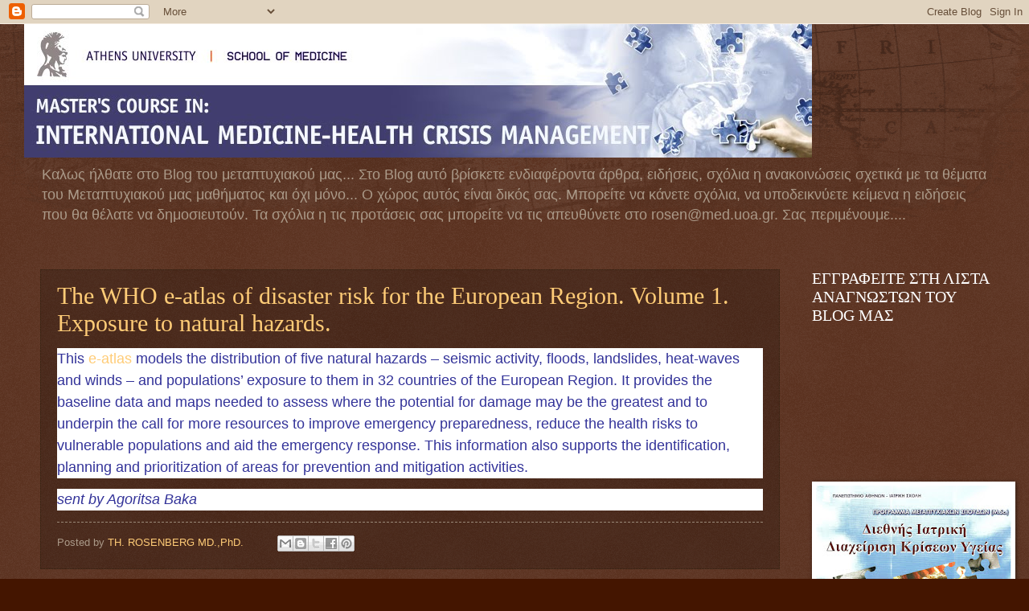

--- FILE ---
content_type: text/html; charset=UTF-8
request_url: https://crisismedinfo.blogspot.com/2011/12/
body_size: 23531
content:
<!DOCTYPE html>
<html class='v2' dir='ltr' lang='el-GR'>
<head>
<link href='https://www.blogger.com/static/v1/widgets/335934321-css_bundle_v2.css' rel='stylesheet' type='text/css'/>
<meta content='width=1100' name='viewport'/>
<meta content='text/html; charset=UTF-8' http-equiv='Content-Type'/>
<meta content='blogger' name='generator'/>
<link href='https://crisismedinfo.blogspot.com/favicon.ico' rel='icon' type='image/x-icon'/>
<link href='http://crisismedinfo.blogspot.com/2011/12/' rel='canonical'/>
<link rel="alternate" type="application/atom+xml" title="CrisisMed Blog Forum - Atom" href="https://crisismedinfo.blogspot.com/feeds/posts/default" />
<link rel="alternate" type="application/rss+xml" title="CrisisMed Blog Forum - RSS" href="https://crisismedinfo.blogspot.com/feeds/posts/default?alt=rss" />
<link rel="service.post" type="application/atom+xml" title="CrisisMed Blog Forum - Atom" href="https://www.blogger.com/feeds/8435587388013709254/posts/default" />
<!--Can't find substitution for tag [blog.ieCssRetrofitLinks]-->
<meta content='http://crisismedinfo.blogspot.com/2011/12/' property='og:url'/>
<meta content='CrisisMed Blog Forum' property='og:title'/>
<meta content='Kαλως ήλθατε στο Blog του μεταπτυχιακού μας...
Στο Blog αυτό βρίσκετε ενδιαφέροντα άρθρα, ειδήσεις, σχόλια η ανακοινώσεις σχετικά με τα θέματα του Μεταπτυχιακού μας μαθήματος και όχι μόνο...
Ο χώρος αυτός είναι δικός σας. Μπορείτε να κάνετε σχόλια, να υποδεικνύετε κείμενα η ειδήσεις που θα θέλατε να δημοσιευτούν. Τα σχόλια η τις προτάσεις σας μπορείτε να τις απευθύνετε στο rosen@med.uoa.gr. Σας περιμένουμε....' property='og:description'/>
<title>CrisisMed Blog Forum: Δεκεμβρίου 2011</title>
<style id='page-skin-1' type='text/css'><!--
/*
-----------------------------------------------
Blogger Template Style
Name:     Watermark
Designer: Blogger
URL:      www.blogger.com
----------------------------------------------- */
/* Use this with templates/1ktemplate-*.html */
/* Content
----------------------------------------------- */
body {
font: normal normal 14px Arial, Tahoma, Helvetica, FreeSans, sans-serif;
color: #ffeedd;
background: #441500 url(//www.blogblog.com/1kt/watermark/body_background_navigator.png) repeat scroll top left;
}
html body .content-outer {
min-width: 0;
max-width: 100%;
width: 100%;
}
.content-outer {
font-size: 92%;
}
a:link {
text-decoration:none;
color: #ffcc77;
}
a:visited {
text-decoration:none;
color: #ff8866;
}
a:hover {
text-decoration:underline;
color: #ffeecc;
}
.body-fauxcolumns .cap-top {
margin-top: 30px;
background: transparent url(//www.blogblog.com/1kt/watermark/body_overlay_navigator.png) no-repeat scroll top center;
height: 256px;
}
.content-inner {
padding: 0;
}
/* Header
----------------------------------------------- */
.header-inner .Header .titlewrapper,
.header-inner .Header .descriptionwrapper {
padding-left: 20px;
padding-right: 20px;
}
.Header h1 {
font: normal normal 60px Georgia, Utopia, 'Palatino Linotype', Palatino, serif;
color: #ffffff;
text-shadow: 2px 2px rgba(0, 0, 0, .1);
}
.Header h1 a {
color: #ffffff;
}
.Header .description {
font-size: 140%;
color: #aa9988;
}
/* Tabs
----------------------------------------------- */
.tabs-inner .section {
margin: 0 20px;
}
.tabs-inner .PageList, .tabs-inner .LinkList, .tabs-inner .Labels {
margin-left: -11px;
margin-right: -11px;
background-color: transparent;
border-top: 0 solid #ffffff;
border-bottom: 0 solid #ffffff;
-moz-box-shadow: 0 0 0 rgba(0, 0, 0, .3);
-webkit-box-shadow: 0 0 0 rgba(0, 0, 0, .3);
-goog-ms-box-shadow: 0 0 0 rgba(0, 0, 0, .3);
box-shadow: 0 0 0 rgba(0, 0, 0, .3);
}
.tabs-inner .PageList .widget-content,
.tabs-inner .LinkList .widget-content,
.tabs-inner .Labels .widget-content {
margin: -3px -11px;
background: transparent none  no-repeat scroll right;
}
.tabs-inner .widget ul {
padding: 2px 25px;
max-height: 34px;
background: transparent none no-repeat scroll left;
}
.tabs-inner .widget li {
border: none;
}
.tabs-inner .widget li a {
display: inline-block;
padding: .25em 1em;
font: normal normal 20px Georgia, Utopia, 'Palatino Linotype', Palatino, serif;
color: #ffcc77;
border-right: 1px solid #776655;
}
.tabs-inner .widget li:first-child a {
border-left: 1px solid #776655;
}
.tabs-inner .widget li.selected a, .tabs-inner .widget li a:hover {
color: #ffffff;
}
/* Headings
----------------------------------------------- */
h2 {
font: normal normal 20px Georgia, Utopia, 'Palatino Linotype', Palatino, serif;
color: #ffffff;
margin: 0 0 .5em;
}
h2.date-header {
font: normal normal 16px Arial, Tahoma, Helvetica, FreeSans, sans-serif;
color: #aa9988;
}
/* Main
----------------------------------------------- */
.main-inner .column-center-inner,
.main-inner .column-left-inner,
.main-inner .column-right-inner {
padding: 0 5px;
}
.main-outer {
margin-top: 0;
background: transparent none no-repeat scroll top left;
}
.main-inner {
padding-top: 30px;
}
.main-cap-top {
position: relative;
}
.main-cap-top .cap-right {
position: absolute;
height: 0;
width: 100%;
bottom: 0;
background: transparent none repeat-x scroll bottom center;
}
.main-cap-top .cap-left {
position: absolute;
height: 245px;
width: 280px;
right: 0;
bottom: 0;
background: transparent none no-repeat scroll bottom left;
}
/* Posts
----------------------------------------------- */
.post-outer {
padding: 15px 20px;
margin: 0 0 25px;
background: transparent url(//www.blogblog.com/1kt/watermark/post_background_navigator.png) repeat scroll top left;
_background-image: none;
border: dotted 1px #332211;
-moz-box-shadow: 0 0 0 rgba(0, 0, 0, .1);
-webkit-box-shadow: 0 0 0 rgba(0, 0, 0, .1);
-goog-ms-box-shadow: 0 0 0 rgba(0, 0, 0, .1);
box-shadow: 0 0 0 rgba(0, 0, 0, .1);
}
h3.post-title {
font: normal normal 30px Georgia, Utopia, 'Palatino Linotype', Palatino, serif;
margin: 0;
}
.comments h4 {
font: normal normal 30px Georgia, Utopia, 'Palatino Linotype', Palatino, serif;
margin: 1em 0 0;
}
.post-body {
font-size: 105%;
line-height: 1.5;
position: relative;
}
.post-header {
margin: 0 0 1em;
color: #aa9988;
}
.post-footer {
margin: 10px 0 0;
padding: 10px 0 0;
color: #aa9988;
border-top: dashed 1px #998877;
}
#blog-pager {
font-size: 140%
}
#comments .comment-author {
padding-top: 1.5em;
border-top: dashed 1px #998877;
background-position: 0 1.5em;
}
#comments .comment-author:first-child {
padding-top: 0;
border-top: none;
}
.avatar-image-container {
margin: .2em 0 0;
}
/* Comments
----------------------------------------------- */
.comments .comments-content .icon.blog-author {
background-repeat: no-repeat;
background-image: url([data-uri]);
}
.comments .comments-content .loadmore a {
border-top: 1px solid #998877;
border-bottom: 1px solid #998877;
}
.comments .continue {
border-top: 2px solid #998877;
}
/* Widgets
----------------------------------------------- */
.widget ul, .widget #ArchiveList ul.flat {
padding: 0;
list-style: none;
}
.widget ul li, .widget #ArchiveList ul.flat li {
padding: .35em 0;
text-indent: 0;
border-top: dashed 1px #998877;
}
.widget ul li:first-child, .widget #ArchiveList ul.flat li:first-child {
border-top: none;
}
.widget .post-body ul {
list-style: disc;
}
.widget .post-body ul li {
border: none;
}
.widget .zippy {
color: #998877;
}
.post-body img, .post-body .tr-caption-container, .Profile img, .Image img,
.BlogList .item-thumbnail img {
padding: 5px;
background: #fff;
-moz-box-shadow: 1px 1px 5px rgba(0, 0, 0, .5);
-webkit-box-shadow: 1px 1px 5px rgba(0, 0, 0, .5);
-goog-ms-box-shadow: 1px 1px 5px rgba(0, 0, 0, .5);
box-shadow: 1px 1px 5px rgba(0, 0, 0, .5);
}
.post-body img, .post-body .tr-caption-container {
padding: 8px;
}
.post-body .tr-caption-container {
color: #333333;
}
.post-body .tr-caption-container img {
padding: 0;
background: transparent;
border: none;
-moz-box-shadow: 0 0 0 rgba(0, 0, 0, .1);
-webkit-box-shadow: 0 0 0 rgba(0, 0, 0, .1);
-goog-ms-box-shadow: 0 0 0 rgba(0, 0, 0, .1);
box-shadow: 0 0 0 rgba(0, 0, 0, .1);
}
/* Footer
----------------------------------------------- */
.footer-outer {
color:#ffeedd;
background: #110000 url(https://resources.blogblog.com/blogblog/data/1kt/watermark/body_background_navigator.png) repeat scroll top left;
}
.footer-outer a {
color: #ffcc77;
}
.footer-outer a:visited {
color: #ff8866;
}
.footer-outer a:hover {
color: #ffeecc;
}
.footer-outer .widget h2 {
color: #ffffff;
}
/* Mobile
----------------------------------------------- */
body.mobile  {
background-size: 100% auto;
}
.mobile .body-fauxcolumn-outer {
background: transparent none repeat scroll top left;
}
html .mobile .mobile-date-outer {
border-bottom: none;
background: transparent url(//www.blogblog.com/1kt/watermark/post_background_navigator.png) repeat scroll top left;
_background-image: none;
margin-bottom: 10px;
}
.mobile .main-inner .date-outer {
padding: 0;
}
.mobile .main-inner .date-header {
margin: 10px;
}
.mobile .main-cap-top {
z-index: -1;
}
.mobile .content-outer {
font-size: 100%;
}
.mobile .post-outer {
padding: 10px;
}
.mobile .main-cap-top .cap-left {
background: transparent none no-repeat scroll bottom left;
}
.mobile .body-fauxcolumns .cap-top {
margin: 0;
}
.mobile-link-button {
background: transparent url(//www.blogblog.com/1kt/watermark/post_background_navigator.png) repeat scroll top left;
}
.mobile-link-button a:link, .mobile-link-button a:visited {
color: #ffcc77;
}
.mobile-index-date .date-header {
color: #aa9988;
}
.mobile-index-contents {
color: #ffeedd;
}
.mobile .tabs-inner .section {
margin: 0;
}
.mobile .tabs-inner .PageList {
margin-left: 0;
margin-right: 0;
}
.mobile .tabs-inner .PageList .widget-content {
margin: 0;
color: #ffffff;
background: transparent url(//www.blogblog.com/1kt/watermark/post_background_navigator.png) repeat scroll top left;
}
.mobile .tabs-inner .PageList .widget-content .pagelist-arrow {
border-left: 1px solid #776655;
}

--></style>
<style id='template-skin-1' type='text/css'><!--
body {
min-width: 1220px;
}
.content-outer, .content-fauxcolumn-outer, .region-inner {
min-width: 1220px;
max-width: 1220px;
_width: 1220px;
}
.main-inner .columns {
padding-left: 0px;
padding-right: 260px;
}
.main-inner .fauxcolumn-center-outer {
left: 0px;
right: 260px;
/* IE6 does not respect left and right together */
_width: expression(this.parentNode.offsetWidth -
parseInt("0px") -
parseInt("260px") + 'px');
}
.main-inner .fauxcolumn-left-outer {
width: 0px;
}
.main-inner .fauxcolumn-right-outer {
width: 260px;
}
.main-inner .column-left-outer {
width: 0px;
right: 100%;
margin-left: -0px;
}
.main-inner .column-right-outer {
width: 260px;
margin-right: -260px;
}
#layout {
min-width: 0;
}
#layout .content-outer {
min-width: 0;
width: 800px;
}
#layout .region-inner {
min-width: 0;
width: auto;
}
body#layout div.add_widget {
padding: 8px;
}
body#layout div.add_widget a {
margin-left: 32px;
}
--></style>
<link href='https://www.blogger.com/dyn-css/authorization.css?targetBlogID=8435587388013709254&amp;zx=f995d403-02f2-415d-9383-a69a147117c8' media='none' onload='if(media!=&#39;all&#39;)media=&#39;all&#39;' rel='stylesheet'/><noscript><link href='https://www.blogger.com/dyn-css/authorization.css?targetBlogID=8435587388013709254&amp;zx=f995d403-02f2-415d-9383-a69a147117c8' rel='stylesheet'/></noscript>
<meta name='google-adsense-platform-account' content='ca-host-pub-1556223355139109'/>
<meta name='google-adsense-platform-domain' content='blogspot.com'/>

</head>
<body class='loading variant-navigator'>
<div class='navbar section' id='navbar' name='Navbar'><div class='widget Navbar' data-version='1' id='Navbar1'><script type="text/javascript">
    function setAttributeOnload(object, attribute, val) {
      if(window.addEventListener) {
        window.addEventListener('load',
          function(){ object[attribute] = val; }, false);
      } else {
        window.attachEvent('onload', function(){ object[attribute] = val; });
      }
    }
  </script>
<div id="navbar-iframe-container"></div>
<script type="text/javascript" src="https://apis.google.com/js/platform.js"></script>
<script type="text/javascript">
      gapi.load("gapi.iframes:gapi.iframes.style.bubble", function() {
        if (gapi.iframes && gapi.iframes.getContext) {
          gapi.iframes.getContext().openChild({
              url: 'https://www.blogger.com/navbar/8435587388013709254?origin\x3dhttps://crisismedinfo.blogspot.com',
              where: document.getElementById("navbar-iframe-container"),
              id: "navbar-iframe"
          });
        }
      });
    </script><script type="text/javascript">
(function() {
var script = document.createElement('script');
script.type = 'text/javascript';
script.src = '//pagead2.googlesyndication.com/pagead/js/google_top_exp.js';
var head = document.getElementsByTagName('head')[0];
if (head) {
head.appendChild(script);
}})();
</script>
</div></div>
<div class='body-fauxcolumns'>
<div class='fauxcolumn-outer body-fauxcolumn-outer'>
<div class='cap-top'>
<div class='cap-left'></div>
<div class='cap-right'></div>
</div>
<div class='fauxborder-left'>
<div class='fauxborder-right'></div>
<div class='fauxcolumn-inner'>
</div>
</div>
<div class='cap-bottom'>
<div class='cap-left'></div>
<div class='cap-right'></div>
</div>
</div>
</div>
<div class='content'>
<div class='content-fauxcolumns'>
<div class='fauxcolumn-outer content-fauxcolumn-outer'>
<div class='cap-top'>
<div class='cap-left'></div>
<div class='cap-right'></div>
</div>
<div class='fauxborder-left'>
<div class='fauxborder-right'></div>
<div class='fauxcolumn-inner'>
</div>
</div>
<div class='cap-bottom'>
<div class='cap-left'></div>
<div class='cap-right'></div>
</div>
</div>
</div>
<div class='content-outer'>
<div class='content-cap-top cap-top'>
<div class='cap-left'></div>
<div class='cap-right'></div>
</div>
<div class='fauxborder-left content-fauxborder-left'>
<div class='fauxborder-right content-fauxborder-right'></div>
<div class='content-inner'>
<header>
<div class='header-outer'>
<div class='header-cap-top cap-top'>
<div class='cap-left'></div>
<div class='cap-right'></div>
</div>
<div class='fauxborder-left header-fauxborder-left'>
<div class='fauxborder-right header-fauxborder-right'></div>
<div class='region-inner header-inner'>
<div class='header section' id='header' name='Κεφαλίδα'><div class='widget Header' data-version='1' id='Header1'>
<div id='header-inner'>
<a href='https://crisismedinfo.blogspot.com/' style='display: block'>
<img alt='CrisisMed Blog Forum' height='166px; ' id='Header1_headerimg' src='https://blogger.googleusercontent.com/img/b/R29vZ2xl/AVvXsEiEI52qDlUqXv8pRQzVNBMomCrIOCBNodwxPsj0OjKHXNTozk8vnDPl9BDZffdq201f39eupgXQM73L18Hde-dtIuFTIlEkDUugJRanckyZU8VpifCTNwO5nWCEJQdgeE5JU4EfdsuSWLE/s1600-r/Metapt_Up_980x166en.jpg' style='display: block' width='980px; '/>
</a>
<div class='descriptionwrapper'>
<p class='description'><span>Kαλως ήλθατε στο Blog του μεταπτυχιακού μας...
Στο Blog αυτό βρίσκετε ενδιαφέροντα άρθρα, ειδήσεις, σχόλια η ανακοινώσεις σχετικά με τα θέματα του Μεταπτυχιακού μας μαθήματος και όχι μόνο...
Ο χώρος αυτός είναι δικός σας. Μπορείτε να κάνετε σχόλια, να υποδεικνύετε κείμενα η ειδήσεις που θα θέλατε να δημοσιευτούν. Τα σχόλια η τις προτάσεις σας μπορείτε να τις απευθύνετε στο rosen@med.uoa.gr. Σας περιμένουμε....</span></p>
</div>
</div>
</div></div>
</div>
</div>
<div class='header-cap-bottom cap-bottom'>
<div class='cap-left'></div>
<div class='cap-right'></div>
</div>
</div>
</header>
<div class='tabs-outer'>
<div class='tabs-cap-top cap-top'>
<div class='cap-left'></div>
<div class='cap-right'></div>
</div>
<div class='fauxborder-left tabs-fauxborder-left'>
<div class='fauxborder-right tabs-fauxborder-right'></div>
<div class='region-inner tabs-inner'>
<div class='tabs no-items section' id='crosscol' name='Σε όλες τις στήλες'></div>
<div class='tabs no-items section' id='crosscol-overflow' name='Cross-Column 2'></div>
</div>
</div>
<div class='tabs-cap-bottom cap-bottom'>
<div class='cap-left'></div>
<div class='cap-right'></div>
</div>
</div>
<div class='main-outer'>
<div class='main-cap-top cap-top'>
<div class='cap-left'></div>
<div class='cap-right'></div>
</div>
<div class='fauxborder-left main-fauxborder-left'>
<div class='fauxborder-right main-fauxborder-right'></div>
<div class='region-inner main-inner'>
<div class='columns fauxcolumns'>
<div class='fauxcolumn-outer fauxcolumn-center-outer'>
<div class='cap-top'>
<div class='cap-left'></div>
<div class='cap-right'></div>
</div>
<div class='fauxborder-left'>
<div class='fauxborder-right'></div>
<div class='fauxcolumn-inner'>
</div>
</div>
<div class='cap-bottom'>
<div class='cap-left'></div>
<div class='cap-right'></div>
</div>
</div>
<div class='fauxcolumn-outer fauxcolumn-left-outer'>
<div class='cap-top'>
<div class='cap-left'></div>
<div class='cap-right'></div>
</div>
<div class='fauxborder-left'>
<div class='fauxborder-right'></div>
<div class='fauxcolumn-inner'>
</div>
</div>
<div class='cap-bottom'>
<div class='cap-left'></div>
<div class='cap-right'></div>
</div>
</div>
<div class='fauxcolumn-outer fauxcolumn-right-outer'>
<div class='cap-top'>
<div class='cap-left'></div>
<div class='cap-right'></div>
</div>
<div class='fauxborder-left'>
<div class='fauxborder-right'></div>
<div class='fauxcolumn-inner'>
</div>
</div>
<div class='cap-bottom'>
<div class='cap-left'></div>
<div class='cap-right'></div>
</div>
</div>
<!-- corrects IE6 width calculation -->
<div class='columns-inner'>
<div class='column-center-outer'>
<div class='column-center-inner'>
<div class='main section' id='main' name='Κύριος'><div class='widget Blog' data-version='1' id='Blog1'>
<div class='blog-posts hfeed'>

          <div class="date-outer">
        

          <div class="date-posts">
        
<div class='post-outer'>
<div class='post hentry uncustomized-post-template' itemprop='blogPost' itemscope='itemscope' itemtype='http://schema.org/BlogPosting'>
<meta content='8435587388013709254' itemprop='blogId'/>
<meta content='3966443418197719264' itemprop='postId'/>
<a name='3966443418197719264'></a>
<h3 class='post-title entry-title' itemprop='name'>
<a href='https://crisismedinfo.blogspot.com/2011/12/who-e-atlas-of-disaster-risk-for.html'>The WHO e-atlas of disaster risk for the European Region. Volume 1. Exposure to natural hazards.</a>
</h3>
<div class='post-header'>
<div class='post-header-line-1'></div>
</div>
<div class='post-body entry-content' id='post-body-3966443418197719264' itemprop='description articleBody'>
<!--[if gte mso 9]><xml>  <o:officedocumentsettings>   <o:allowpng/>  </o:OfficeDocumentSettings> </xml><![endif]--><!--[if gte mso 9]><xml>  <w:worddocument>   <w:view>Normal</w:View>   <w:zoom>0</w:Zoom>   <w:trackmoves/>   <w:trackformatting/>   <w:punctuationkerning/>   <w:validateagainstschemas/>   <w:saveifxmlinvalid>false</w:SaveIfXMLInvalid>   <w:ignoremixedcontent>false</w:IgnoreMixedContent>   <w:alwaysshowplaceholdertext>false</w:AlwaysShowPlaceholderText>   <w:donotpromoteqf/>   <w:lidthemeother>EL</w:LidThemeOther>   <w:lidthemeasian>X-NONE</w:LidThemeAsian>   <w:lidthemecomplexscript>X-NONE</w:LidThemeComplexScript>   <w:compatibility>    <w:breakwrappedtables/>    <w:snaptogridincell/>    <w:wraptextwithpunct/>    <w:useasianbreakrules/>    <w:dontgrowautofit/>    <w:splitpgbreakandparamark/>    <w:enableopentypekerning/>    <w:dontflipmirrorindents/>    <w:overridetablestylehps/>   </w:Compatibility>   <m:mathpr>    <m:mathfont val="Cambria Math">    <m:brkbin val="before">    <m:brkbinsub val="&#45;-">    <m:smallfrac val="off">    <m:dispdef/>    <m:lmargin val="0">    <m:rmargin val="0">    <m:defjc val="centerGroup">    <m:wrapindent val="1440">    <m:intlim val="subSup">    <m:narylim val="undOvr">   </m:mathPr></w:WordDocument> </xml><![endif]--><!--[if gte mso 9]><xml>  <w:latentstyles deflockedstate="false" defunhidewhenused="true" defsemihidden="true" defqformat="false" defpriority="99" latentstylecount="267">   <w:lsdexception locked="false" priority="0" semihidden="false" unhidewhenused="false" qformat="true" name="Normal">   <w:lsdexception locked="false" priority="9" semihidden="false" unhidewhenused="false" qformat="true" name="heading 1">   <w:lsdexception locked="false" priority="9" qformat="true" name="heading 2">   <w:lsdexception locked="false" priority="9" qformat="true" name="heading 3">   <w:lsdexception locked="false" priority="9" qformat="true" name="heading 4">   <w:lsdexception locked="false" priority="9" qformat="true" name="heading 5">   <w:lsdexception locked="false" priority="9" qformat="true" name="heading 6">   <w:lsdexception locked="false" priority="9" qformat="true" name="heading 7">   <w:lsdexception locked="false" priority="9" qformat="true" name="heading 8">   <w:lsdexception locked="false" priority="9" qformat="true" name="heading 9">   <w:lsdexception locked="false" priority="39" name="toc 1">   <w:lsdexception locked="false" priority="39" name="toc 2">   <w:lsdexception locked="false" priority="39" name="toc 3">   <w:lsdexception locked="false" priority="39" name="toc 4">   <w:lsdexception locked="false" priority="39" name="toc 5">   <w:lsdexception locked="false" priority="39" name="toc 6">   <w:lsdexception locked="false" priority="39" name="toc 7">   <w:lsdexception locked="false" priority="39" name="toc 8">   <w:lsdexception locked="false" priority="39" name="toc 9">   <w:lsdexception locked="false" priority="35" qformat="true" name="caption">   <w:lsdexception locked="false" priority="10" semihidden="false" unhidewhenused="false" qformat="true" name="Title">   <w:lsdexception locked="false" priority="1" name="Default Paragraph Font">   <w:lsdexception locked="false" priority="11" semihidden="false" unhidewhenused="false" qformat="true" name="Subtitle">   <w:lsdexception locked="false" priority="22" semihidden="false" unhidewhenused="false" qformat="true" name="Strong">   <w:lsdexception locked="false" priority="20" semihidden="false" unhidewhenused="false" qformat="true" name="Emphasis">   <w:lsdexception locked="false" priority="59" semihidden="false" unhidewhenused="false" name="Table Grid">   <w:lsdexception locked="false" unhidewhenused="false" name="Placeholder Text">   <w:lsdexception locked="false" priority="1" semihidden="false" unhidewhenused="false" qformat="true" name="No Spacing">   <w:lsdexception locked="false" priority="60" semihidden="false" unhidewhenused="false" name="Light Shading">   <w:lsdexception locked="false" priority="61" semihidden="false" unhidewhenused="false" name="Light List">   <w:lsdexception locked="false" priority="62" semihidden="false" unhidewhenused="false" name="Light Grid">   <w:lsdexception locked="false" priority="63" semihidden="false" unhidewhenused="false" name="Medium Shading 1">   <w:lsdexception locked="false" priority="64" semihidden="false" unhidewhenused="false" name="Medium Shading 2">   <w:lsdexception locked="false" priority="65" semihidden="false" unhidewhenused="false" name="Medium List 1">   <w:lsdexception locked="false" priority="66" semihidden="false" unhidewhenused="false" name="Medium List 2">   <w:lsdexception locked="false" priority="67" semihidden="false" unhidewhenused="false" name="Medium Grid 1">   <w:lsdexception locked="false" priority="68" semihidden="false" unhidewhenused="false" name="Medium Grid 2">   <w:lsdexception locked="false" priority="69" semihidden="false" unhidewhenused="false" name="Medium Grid 3">   <w:lsdexception locked="false" priority="70" semihidden="false" unhidewhenused="false" name="Dark List">   <w:lsdexception locked="false" priority="71" semihidden="false" unhidewhenused="false" name="Colorful Shading">   <w:lsdexception locked="false" priority="72" semihidden="false" unhidewhenused="false" name="Colorful List">   <w:lsdexception locked="false" priority="73" semihidden="false" unhidewhenused="false" name="Colorful Grid">   <w:lsdexception locked="false" priority="60" semihidden="false" unhidewhenused="false" name="Light Shading Accent 1">   <w:lsdexception locked="false" priority="61" semihidden="false" unhidewhenused="false" name="Light List Accent 1">   <w:lsdexception locked="false" priority="62" semihidden="false" unhidewhenused="false" name="Light Grid Accent 1">   <w:lsdexception locked="false" priority="63" semihidden="false" unhidewhenused="false" name="Medium Shading 1 Accent 1">   <w:lsdexception locked="false" priority="64" semihidden="false" unhidewhenused="false" name="Medium Shading 2 Accent 1">   <w:lsdexception locked="false" priority="65" semihidden="false" unhidewhenused="false" name="Medium List 1 Accent 1">   <w:lsdexception locked="false" unhidewhenused="false" name="Revision">   <w:lsdexception locked="false" priority="34" semihidden="false" unhidewhenused="false" qformat="true" name="List Paragraph">   <w:lsdexception locked="false" priority="29" semihidden="false" unhidewhenused="false" qformat="true" name="Quote">   <w:lsdexception locked="false" priority="30" semihidden="false" unhidewhenused="false" qformat="true" name="Intense Quote">   <w:lsdexception locked="false" priority="66" semihidden="false" unhidewhenused="false" name="Medium List 2 Accent 1">   <w:lsdexception locked="false" priority="67" semihidden="false" unhidewhenused="false" name="Medium Grid 1 Accent 1">   <w:lsdexception locked="false" priority="68" semihidden="false" unhidewhenused="false" name="Medium Grid 2 Accent 1">   <w:lsdexception locked="false" priority="69" semihidden="false" unhidewhenused="false" name="Medium Grid 3 Accent 1">   <w:lsdexception locked="false" priority="70" semihidden="false" unhidewhenused="false" name="Dark List Accent 1">   <w:lsdexception locked="false" priority="71" semihidden="false" unhidewhenused="false" name="Colorful Shading Accent 1">   <w:lsdexception locked="false" priority="72" semihidden="false" unhidewhenused="false" name="Colorful List Accent 1">   <w:lsdexception locked="false" priority="73" semihidden="false" unhidewhenused="false" name="Colorful Grid Accent 1">   <w:lsdexception locked="false" priority="60" semihidden="false" unhidewhenused="false" name="Light Shading Accent 2">   <w:lsdexception locked="false" priority="61" semihidden="false" unhidewhenused="false" name="Light List Accent 2">   <w:lsdexception locked="false" priority="62" semihidden="false" unhidewhenused="false" name="Light Grid Accent 2">   <w:lsdexception locked="false" priority="63" semihidden="false" unhidewhenused="false" name="Medium Shading 1 Accent 2">   <w:lsdexception locked="false" priority="64" semihidden="false" unhidewhenused="false" name="Medium Shading 2 Accent 2">   <w:lsdexception locked="false" priority="65" semihidden="false" unhidewhenused="false" name="Medium List 1 Accent 2">   <w:lsdexception locked="false" priority="66" semihidden="false" unhidewhenused="false" name="Medium List 2 Accent 2">   <w:lsdexception locked="false" priority="67" semihidden="false" unhidewhenused="false" name="Medium Grid 1 Accent 2">   <w:lsdexception locked="false" priority="68" semihidden="false" unhidewhenused="false" name="Medium Grid 2 Accent 2">   <w:lsdexception locked="false" priority="69" semihidden="false" unhidewhenused="false" name="Medium Grid 3 Accent 2">   <w:lsdexception locked="false" priority="70" semihidden="false" unhidewhenused="false" name="Dark List Accent 2">   <w:lsdexception locked="false" priority="71" semihidden="false" unhidewhenused="false" name="Colorful Shading Accent 2">   <w:lsdexception locked="false" priority="72" semihidden="false" unhidewhenused="false" name="Colorful List Accent 2">   <w:lsdexception locked="false" priority="73" semihidden="false" unhidewhenused="false" name="Colorful Grid Accent 2">   <w:lsdexception locked="false" priority="60" semihidden="false" unhidewhenused="false" name="Light Shading Accent 3">   <w:lsdexception locked="false" priority="61" semihidden="false" unhidewhenused="false" name="Light List Accent 3">   <w:lsdexception locked="false" priority="62" semihidden="false" unhidewhenused="false" name="Light Grid Accent 3">   <w:lsdexception locked="false" priority="63" semihidden="false" unhidewhenused="false" name="Medium Shading 1 Accent 3">   <w:lsdexception locked="false" priority="64" semihidden="false" unhidewhenused="false" name="Medium Shading 2 Accent 3">   <w:lsdexception locked="false" priority="65" semihidden="false" unhidewhenused="false" name="Medium List 1 Accent 3">   <w:lsdexception locked="false" priority="66" semihidden="false" unhidewhenused="false" name="Medium List 2 Accent 3">   <w:lsdexception locked="false" priority="67" semihidden="false" unhidewhenused="false" name="Medium Grid 1 Accent 3">   <w:lsdexception locked="false" priority="68" semihidden="false" unhidewhenused="false" name="Medium Grid 2 Accent 3">   <w:lsdexception locked="false" priority="69" semihidden="false" unhidewhenused="false" name="Medium Grid 3 Accent 3">   <w:lsdexception locked="false" priority="70" semihidden="false" unhidewhenused="false" name="Dark List Accent 3">   <w:lsdexception locked="false" priority="71" semihidden="false" unhidewhenused="false" name="Colorful Shading Accent 3">   <w:lsdexception locked="false" priority="72" semihidden="false" unhidewhenused="false" name="Colorful List Accent 3">   <w:lsdexception locked="false" priority="73" semihidden="false" unhidewhenused="false" name="Colorful Grid Accent 3">   <w:lsdexception locked="false" priority="60" semihidden="false" unhidewhenused="false" name="Light Shading Accent 4">   <w:lsdexception locked="false" priority="61" semihidden="false" unhidewhenused="false" name="Light List Accent 4">   <w:lsdexception locked="false" priority="62" semihidden="false" unhidewhenused="false" name="Light Grid Accent 4">   <w:lsdexception locked="false" priority="63" semihidden="false" unhidewhenused="false" name="Medium Shading 1 Accent 4">   <w:lsdexception locked="false" priority="64" semihidden="false" unhidewhenused="false" name="Medium Shading 2 Accent 4">   <w:lsdexception locked="false" priority="65" semihidden="false" unhidewhenused="false" name="Medium List 1 Accent 4">   <w:lsdexception locked="false" priority="66" semihidden="false" unhidewhenused="false" name="Medium List 2 Accent 4">   <w:lsdexception locked="false" priority="67" semihidden="false" unhidewhenused="false" name="Medium Grid 1 Accent 4">   <w:lsdexception locked="false" priority="68" semihidden="false" unhidewhenused="false" name="Medium Grid 2 Accent 4">   <w:lsdexception locked="false" priority="69" semihidden="false" unhidewhenused="false" name="Medium Grid 3 Accent 4">   <w:lsdexception locked="false" priority="70" semihidden="false" unhidewhenused="false" name="Dark List Accent 4">   <w:lsdexception locked="false" priority="71" semihidden="false" unhidewhenused="false" name="Colorful Shading Accent 4">   <w:lsdexception locked="false" priority="72" semihidden="false" unhidewhenused="false" name="Colorful List Accent 4">   <w:lsdexception locked="false" priority="73" semihidden="false" unhidewhenused="false" name="Colorful Grid Accent 4">   <w:lsdexception locked="false" priority="60" semihidden="false" unhidewhenused="false" name="Light Shading Accent 5">   <w:lsdexception locked="false" priority="61" semihidden="false" unhidewhenused="false" name="Light List Accent 5">   <w:lsdexception locked="false" priority="62" semihidden="false" unhidewhenused="false" name="Light Grid Accent 5">   <w:lsdexception locked="false" priority="63" semihidden="false" unhidewhenused="false" name="Medium Shading 1 Accent 5">   <w:lsdexception locked="false" priority="64" semihidden="false" unhidewhenused="false" name="Medium Shading 2 Accent 5">   <w:lsdexception locked="false" priority="65" semihidden="false" unhidewhenused="false" name="Medium List 1 Accent 5">   <w:lsdexception locked="false" priority="66" semihidden="false" unhidewhenused="false" name="Medium List 2 Accent 5">   <w:lsdexception locked="false" priority="67" semihidden="false" unhidewhenused="false" name="Medium Grid 1 Accent 5">   <w:lsdexception locked="false" priority="68" semihidden="false" unhidewhenused="false" name="Medium Grid 2 Accent 5">   <w:lsdexception locked="false" priority="69" semihidden="false" unhidewhenused="false" name="Medium Grid 3 Accent 5">   <w:lsdexception locked="false" priority="70" semihidden="false" unhidewhenused="false" name="Dark List Accent 5">   <w:lsdexception locked="false" priority="71" semihidden="false" unhidewhenused="false" name="Colorful Shading Accent 5">   <w:lsdexception locked="false" priority="72" semihidden="false" unhidewhenused="false" name="Colorful List Accent 5">   <w:lsdexception locked="false" priority="73" semihidden="false" unhidewhenused="false" name="Colorful Grid Accent 5">   <w:lsdexception locked="false" priority="60" semihidden="false" unhidewhenused="false" name="Light Shading Accent 6">   <w:lsdexception locked="false" priority="61" semihidden="false" unhidewhenused="false" name="Light List Accent 6">   <w:lsdexception locked="false" priority="62" semihidden="false" unhidewhenused="false" name="Light Grid Accent 6">   <w:lsdexception locked="false" priority="63" semihidden="false" unhidewhenused="false" name="Medium Shading 1 Accent 6">   <w:lsdexception locked="false" priority="64" semihidden="false" unhidewhenused="false" name="Medium Shading 2 Accent 6">   <w:lsdexception locked="false" priority="65" semihidden="false" unhidewhenused="false" name="Medium List 1 Accent 6">   <w:lsdexception locked="false" priority="66" semihidden="false" unhidewhenused="false" name="Medium List 2 Accent 6">   <w:lsdexception locked="false" priority="67" semihidden="false" unhidewhenused="false" name="Medium Grid 1 Accent 6">   <w:lsdexception locked="false" priority="68" semihidden="false" unhidewhenused="false" name="Medium Grid 2 Accent 6">   <w:lsdexception locked="false" priority="69" semihidden="false" unhidewhenused="false" name="Medium Grid 3 Accent 6">   <w:lsdexception locked="false" priority="70" semihidden="false" unhidewhenused="false" name="Dark List Accent 6">   <w:lsdexception locked="false" priority="71" semihidden="false" unhidewhenused="false" name="Colorful Shading Accent 6">   <w:lsdexception locked="false" priority="72" semihidden="false" unhidewhenused="false" name="Colorful List Accent 6">   <w:lsdexception locked="false" priority="73" semihidden="false" unhidewhenused="false" name="Colorful Grid Accent 6">   <w:lsdexception locked="false" priority="19" semihidden="false" unhidewhenused="false" qformat="true" name="Subtle Emphasis">   <w:lsdexception locked="false" priority="21" semihidden="false" unhidewhenused="false" qformat="true" name="Intense Emphasis">   <w:lsdexception locked="false" priority="31" semihidden="false" unhidewhenused="false" qformat="true" name="Subtle Reference">   <w:lsdexception locked="false" priority="32" semihidden="false" unhidewhenused="false" qformat="true" name="Intense Reference">   <w:lsdexception locked="false" priority="33" semihidden="false" unhidewhenused="false" qformat="true" name="Book Title">   <w:lsdexception locked="false" priority="37" name="Bibliography">   <w:lsdexception locked="false" priority="39" qformat="true" name="TOC Heading">  </w:LatentStyles> </xml><![endif]--><!--[if gte mso 10]> <style>  /* Style Definitions */  table.MsoNormalTable  {mso-style-name:"Κανονικός πίνακας";  mso-tstyle-rowband-size:0;  mso-tstyle-colband-size:0;  mso-style-noshow:yes;  mso-style-priority:99;  mso-style-parent:"";  mso-padding-alt:0cm 5.4pt 0cm 5.4pt;  mso-para-margin:0cm;  mso-para-margin-bottom:.0001pt;  mso-pagination:widow-orphan;  font-size:11.0pt;  font-family:"Calibri","sans-serif";  mso-ascii-font-family:Calibri;  mso-ascii-theme-font:minor-latin;  mso-hansi-font-family:Calibri;  mso-hansi-theme-font:minor-latin;  mso-bidi-font-family:"Times New Roman";  mso-bidi-theme-font:minor-bidi;  mso-fareast-language:EN-US;} </style> <![endif]-->  <p style="background: none repeat scroll 0% 0% white;"><span style=" color: rgb(51, 51, 153);font-size:13.5pt;"  lang="EN">This <a href="http://www.who-eatlas.org/europe/">e-atlas </a>models the distribution of five natural hazards &#8211; seismic activity, floods, landslides, heat-waves and winds &#8211; and populations&#8217; exposure to them in 32 countries of the European Region. It provides the baseline data and maps needed to assess where the potential for damage may be the greatest and to underpin the call for more resources to improve emergency preparedness, reduce the health risks to vulnerable populations and aid the emergency response. This information also supports the identification, planning and prioritization of areas for prevention and mitigation activities.</span></p><p style="background:white"><span style=" mso-ansi-language:EN;font-size:13.5pt;color:#333399;"   lang="EN"><span style="font-style: italic;">sent by Agoritsa Baka </span>
</span></p>
<div style='clear: both;'></div>
</div>
<div class='post-footer'>
<div class='post-footer-line post-footer-line-1'>
<span class='post-author vcard'>
Posted by
<span class='fn' itemprop='author' itemscope='itemscope' itemtype='http://schema.org/Person'>
<meta content='https://www.blogger.com/profile/00990735437861457246' itemprop='url'/>
<a class='g-profile' href='https://www.blogger.com/profile/00990735437861457246' rel='author' title='author profile'>
<span itemprop='name'>TH. ROSENBERG MD.,PhD.</span>
</a>
</span>
</span>
<span class='post-timestamp'>
</span>
<span class='post-comment-link'>
</span>
<span class='post-icons'>
<span class='item-control blog-admin pid-1272045505'>
<a href='https://www.blogger.com/post-edit.g?blogID=8435587388013709254&postID=3966443418197719264&from=pencil' title='Επεξεργασία ανάρτησης'>
<img alt='' class='icon-action' height='18' src='https://resources.blogblog.com/img/icon18_edit_allbkg.gif' width='18'/>
</a>
</span>
</span>
<div class='post-share-buttons goog-inline-block'>
<a class='goog-inline-block share-button sb-email' href='https://www.blogger.com/share-post.g?blogID=8435587388013709254&postID=3966443418197719264&target=email' target='_blank' title='Αποστολή με μήνυμα ηλεκτρονικού ταχυδρομείου
'><span class='share-button-link-text'>Αποστολή με μήνυμα ηλεκτρονικού ταχυδρομείου
</span></a><a class='goog-inline-block share-button sb-blog' href='https://www.blogger.com/share-post.g?blogID=8435587388013709254&postID=3966443418197719264&target=blog' onclick='window.open(this.href, "_blank", "height=270,width=475"); return false;' target='_blank' title='BlogThis!'><span class='share-button-link-text'>BlogThis!</span></a><a class='goog-inline-block share-button sb-twitter' href='https://www.blogger.com/share-post.g?blogID=8435587388013709254&postID=3966443418197719264&target=twitter' target='_blank' title='Κοινοποίηση στο X'><span class='share-button-link-text'>Κοινοποίηση στο X</span></a><a class='goog-inline-block share-button sb-facebook' href='https://www.blogger.com/share-post.g?blogID=8435587388013709254&postID=3966443418197719264&target=facebook' onclick='window.open(this.href, "_blank", "height=430,width=640"); return false;' target='_blank' title='Μοιραστείτε το στο Facebook'><span class='share-button-link-text'>Μοιραστείτε το στο Facebook</span></a><a class='goog-inline-block share-button sb-pinterest' href='https://www.blogger.com/share-post.g?blogID=8435587388013709254&postID=3966443418197719264&target=pinterest' target='_blank' title='Κοινοποίηση στο Pinterest'><span class='share-button-link-text'>Κοινοποίηση στο Pinterest</span></a>
</div>
</div>
<div class='post-footer-line post-footer-line-2'>
<span class='post-labels'>
</span>
</div>
<div class='post-footer-line post-footer-line-3'>
<span class='post-location'>
</span>
</div>
</div>
</div>
</div>

          </div></div>
        

          <div class="date-outer">
        

          <div class="date-posts">
        
<div class='post-outer'>
<div class='post hentry uncustomized-post-template' itemprop='blogPost' itemscope='itemscope' itemtype='http://schema.org/BlogPosting'>
<meta content='https://blogger.googleusercontent.com/img/b/R29vZ2xl/AVvXsEiEjXU6qUsYZjMtdDF-mk5vbHUNOymVpvp9p4yFUYlzwFRcAtEl-Sa-whYvGqwJ-C2K23B9V8LSXIe20KASwKdG0Zfast9vL1k67I9VoJYyoQtd3I5tdif678Y8paU6jWnG4MGXWzhyAmI/s400/AFISA_TITLOS.jpg' itemprop='image_url'/>
<meta content='8435587388013709254' itemprop='blogId'/>
<meta content='1977222643464001039' itemprop='postId'/>
<a name='1977222643464001039'></a>
<h3 class='post-title entry-title' itemprop='name'>
<a href='https://crisismedinfo.blogspot.com/2011/12/health-on-move-14-15-2012.html'>"HEALTH ON THE MOVE" : ΣΕΜΙΝΑΡΙΟ " ΥΓΕΙΑ ΜΕΤΑΝΑΣΤΩΝ ΚΑΙ ΜΕΤΑΚΙΝΟΥΜΕΝΩΝ ΠΛΗΘΥΣΜΩΝ" . ΣΑΒΒΑΤΟ ΚΑΙ ΚΥΡΙΑΚΗ 14 & 15 ΙΑΝΟΥΑΡΙΟΥ 2012</a>
</h3>
<div class='post-header'>
<div class='post-header-line-1'></div>
</div>
<div class='post-body entry-content' id='post-body-1977222643464001039' itemprop='description articleBody'>
<a href="https://blogger.googleusercontent.com/img/b/R29vZ2xl/AVvXsEiEjXU6qUsYZjMtdDF-mk5vbHUNOymVpvp9p4yFUYlzwFRcAtEl-Sa-whYvGqwJ-C2K23B9V8LSXIe20KASwKdG0Zfast9vL1k67I9VoJYyoQtd3I5tdif678Y8paU6jWnG4MGXWzhyAmI/s1600/AFISA_TITLOS.jpg" onblur="try {parent.deselectBloggerImageGracefully();} catch(e) {}"><img alt="" border="0" id="BLOGGER_PHOTO_ID_5691457209623082786" src="https://blogger.googleusercontent.com/img/b/R29vZ2xl/AVvXsEiEjXU6qUsYZjMtdDF-mk5vbHUNOymVpvp9p4yFUYlzwFRcAtEl-Sa-whYvGqwJ-C2K23B9V8LSXIe20KASwKdG0Zfast9vL1k67I9VoJYyoQtd3I5tdif678Y8paU6jWnG4MGXWzhyAmI/s400/AFISA_TITLOS.jpg" style="display:block; margin:0px auto 10px; text-align:center;cursor:pointer; cursor:hand;width: 400px; height: 288px;" /></a>
<!--[if gte mso 9]><xml>  <o:officedocumentsettings>   <o:allowpng/>  </o:OfficeDocumentSettings> </xml><![endif]--><!--[if gte mso 9]><xml>  <w:worddocument>   <w:view>Normal</w:View>   <w:zoom>0</w:Zoom>   <w:trackmoves/>   <w:trackformatting/>   <w:punctuationkerning/>   <w:validateagainstschemas/>   <w:saveifxmlinvalid>false</w:SaveIfXMLInvalid>   <w:ignoremixedcontent>false</w:IgnoreMixedContent>   <w:alwaysshowplaceholdertext>false</w:AlwaysShowPlaceholderText>   <w:donotpromoteqf/>   <w:lidthemeother>EL</w:LidThemeOther>   <w:lidthemeasian>X-NONE</w:LidThemeAsian>   <w:lidthemecomplexscript>X-NONE</w:LidThemeComplexScript>   <w:compatibility>    <w:breakwrappedtables/>    <w:snaptogridincell/>    <w:wraptextwithpunct/>    <w:useasianbreakrules/>    <w:dontgrowautofit/>    <w:splitpgbreakandparamark/>    <w:enableopentypekerning/>    <w:dontflipmirrorindents/>    <w:overridetablestylehps/>   </w:Compatibility>   <m:mathpr>    <m:mathfont val="Cambria Math">    <m:brkbin val="before">    <m:brkbinsub val="&#45;-">    <m:smallfrac val="off">    <m:dispdef/>    <m:lmargin val="0">    <m:rmargin val="0">    <m:defjc val="centerGroup">    <m:wrapindent val="1440">    <m:intlim val="subSup">    <m:narylim val="undOvr">   </m:mathPr></w:WordDocument> </xml><![endif]--><!--[if gte mso 9]><xml>  <w:latentstyles deflockedstate="false" defunhidewhenused="true" defsemihidden="true" defqformat="false" defpriority="99" latentstylecount="267">   <w:lsdexception locked="false" priority="0" semihidden="false" unhidewhenused="false" qformat="true" name="Normal">   <w:lsdexception locked="false" priority="9" semihidden="false" unhidewhenused="false" qformat="true" name="heading 1">   <w:lsdexception locked="false" priority="9" qformat="true" name="heading 2">   <w:lsdexception locked="false" priority="9" qformat="true" name="heading 3">   <w:lsdexception locked="false" priority="9" qformat="true" name="heading 4">   <w:lsdexception locked="false" priority="9" qformat="true" name="heading 5">   <w:lsdexception locked="false" priority="9" qformat="true" name="heading 6">   <w:lsdexception locked="false" priority="9" qformat="true" name="heading 7">   <w:lsdexception locked="false" priority="9" qformat="true" name="heading 8">   <w:lsdexception locked="false" priority="9" qformat="true" name="heading 9">   <w:lsdexception locked="false" priority="39" name="toc 1">   <w:lsdexception locked="false" priority="39" name="toc 2">   <w:lsdexception locked="false" priority="39" name="toc 3">   <w:lsdexception locked="false" priority="39" name="toc 4">   <w:lsdexception locked="false" priority="39" name="toc 5">   <w:lsdexception locked="false" priority="39" name="toc 6">   <w:lsdexception locked="false" priority="39" name="toc 7">   <w:lsdexception locked="false" priority="39" name="toc 8">   <w:lsdexception locked="false" priority="39" name="toc 9">   <w:lsdexception locked="false" priority="35" qformat="true" name="caption">   <w:lsdexception locked="false" priority="10" semihidden="false" unhidewhenused="false" qformat="true" name="Title">   <w:lsdexception locked="false" priority="1" name="Default Paragraph Font">   <w:lsdexception locked="false" priority="11" semihidden="false" unhidewhenused="false" qformat="true" name="Subtitle">   <w:lsdexception locked="false" priority="22" semihidden="false" unhidewhenused="false" qformat="true" name="Strong">   <w:lsdexception locked="false" priority="20" semihidden="false" unhidewhenused="false" qformat="true" name="Emphasis">   <w:lsdexception locked="false" priority="59" semihidden="false" unhidewhenused="false" name="Table Grid">   <w:lsdexception locked="false" unhidewhenused="false" name="Placeholder Text">   <w:lsdexception locked="false" priority="1" semihidden="false" unhidewhenused="false" qformat="true" name="No Spacing">   <w:lsdexception locked="false" priority="60" semihidden="false" unhidewhenused="false" name="Light Shading">   <w:lsdexception locked="false" priority="61" semihidden="false" unhidewhenused="false" name="Light List">   <w:lsdexception locked="false" priority="62" semihidden="false" unhidewhenused="false" name="Light Grid">   <w:lsdexception locked="false" priority="63" semihidden="false" unhidewhenused="false" name="Medium Shading 1">   <w:lsdexception locked="false" priority="64" semihidden="false" unhidewhenused="false" name="Medium Shading 2">   <w:lsdexception locked="false" priority="65" semihidden="false" unhidewhenused="false" name="Medium List 1">   <w:lsdexception locked="false" priority="66" semihidden="false" unhidewhenused="false" name="Medium List 2">   <w:lsdexception locked="false" priority="67" semihidden="false" unhidewhenused="false" name="Medium Grid 1">   <w:lsdexception locked="false" priority="68" semihidden="false" unhidewhenused="false" name="Medium Grid 2">   <w:lsdexception locked="false" priority="69" semihidden="false" unhidewhenused="false" name="Medium Grid 3">   <w:lsdexception locked="false" priority="70" semihidden="false" unhidewhenused="false" name="Dark List">   <w:lsdexception locked="false" priority="71" semihidden="false" unhidewhenused="false" name="Colorful Shading">   <w:lsdexception locked="false" priority="72" semihidden="false" unhidewhenused="false" name="Colorful List">   <w:lsdexception locked="false" priority="73" semihidden="false" unhidewhenused="false" name="Colorful Grid">   <w:lsdexception locked="false" priority="60" semihidden="false" unhidewhenused="false" name="Light Shading Accent 1">   <w:lsdexception locked="false" priority="61" semihidden="false" unhidewhenused="false" name="Light List Accent 1">   <w:lsdexception locked="false" priority="62" semihidden="false" unhidewhenused="false" name="Light Grid Accent 1">   <w:lsdexception locked="false" priority="63" semihidden="false" unhidewhenused="false" name="Medium Shading 1 Accent 1">   <w:lsdexception locked="false" priority="64" semihidden="false" unhidewhenused="false" name="Medium Shading 2 Accent 1">   <w:lsdexception locked="false" priority="65" semihidden="false" unhidewhenused="false" name="Medium List 1 Accent 1">   <w:lsdexception locked="false" unhidewhenused="false" name="Revision">   <w:lsdexception locked="false" priority="34" semihidden="false" unhidewhenused="false" qformat="true" name="List Paragraph">   <w:lsdexception locked="false" priority="29" semihidden="false" unhidewhenused="false" qformat="true" name="Quote">   <w:lsdexception locked="false" priority="30" semihidden="false" unhidewhenused="false" qformat="true" name="Intense Quote">   <w:lsdexception locked="false" priority="66" semihidden="false" unhidewhenused="false" name="Medium List 2 Accent 1">   <w:lsdexception locked="false" priority="67" semihidden="false" unhidewhenused="false" name="Medium Grid 1 Accent 1">   <w:lsdexception locked="false" priority="68" semihidden="false" unhidewhenused="false" name="Medium Grid 2 Accent 1">   <w:lsdexception locked="false" priority="69" semihidden="false" unhidewhenused="false" name="Medium Grid 3 Accent 1">   <w:lsdexception locked="false" priority="70" semihidden="false" unhidewhenused="false" name="Dark List Accent 1">   <w:lsdexception locked="false" priority="71" semihidden="false" unhidewhenused="false" name="Colorful Shading Accent 1">   <w:lsdexception locked="false" priority="72" semihidden="false" unhidewhenused="false" name="Colorful List Accent 1">   <w:lsdexception locked="false" priority="73" semihidden="false" unhidewhenused="false" name="Colorful Grid Accent 1">   <w:lsdexception locked="false" priority="60" semihidden="false" unhidewhenused="false" name="Light Shading Accent 2">   <w:lsdexception locked="false" priority="61" semihidden="false" unhidewhenused="false" name="Light List Accent 2">   <w:lsdexception locked="false" priority="62" semihidden="false" unhidewhenused="false" name="Light Grid Accent 2">   <w:lsdexception locked="false" priority="63" semihidden="false" unhidewhenused="false" name="Medium Shading 1 Accent 2">   <w:lsdexception locked="false" priority="64" semihidden="false" unhidewhenused="false" name="Medium Shading 2 Accent 2">   <w:lsdexception locked="false" priority="65" semihidden="false" unhidewhenused="false" name="Medium List 1 Accent 2">   <w:lsdexception locked="false" priority="66" semihidden="false" unhidewhenused="false" name="Medium List 2 Accent 2">   <w:lsdexception locked="false" priority="67" semihidden="false" unhidewhenused="false" name="Medium Grid 1 Accent 2">   <w:lsdexception locked="false" priority="68" semihidden="false" unhidewhenused="false" name="Medium Grid 2 Accent 2">   <w:lsdexception locked="false" priority="69" semihidden="false" unhidewhenused="false" name="Medium Grid 3 Accent 2">   <w:lsdexception locked="false" priority="70" semihidden="false" unhidewhenused="false" name="Dark List Accent 2">   <w:lsdexception locked="false" priority="71" semihidden="false" unhidewhenused="false" name="Colorful Shading Accent 2">   <w:lsdexception locked="false" priority="72" semihidden="false" unhidewhenused="false" name="Colorful List Accent 2">   <w:lsdexception locked="false" priority="73" semihidden="false" unhidewhenused="false" name="Colorful Grid Accent 2">   <w:lsdexception locked="false" priority="60" semihidden="false" unhidewhenused="false" name="Light Shading Accent 3">   <w:lsdexception locked="false" priority="61" semihidden="false" unhidewhenused="false" name="Light List Accent 3">   <w:lsdexception locked="false" priority="62" semihidden="false" unhidewhenused="false" name="Light Grid Accent 3">   <w:lsdexception locked="false" priority="63" semihidden="false" unhidewhenused="false" name="Medium Shading 1 Accent 3">   <w:lsdexception locked="false" priority="64" semihidden="false" unhidewhenused="false" name="Medium Shading 2 Accent 3">   <w:lsdexception locked="false" priority="65" semihidden="false" unhidewhenused="false" name="Medium List 1 Accent 3">   <w:lsdexception locked="false" priority="66" semihidden="false" unhidewhenused="false" name="Medium List 2 Accent 3">   <w:lsdexception locked="false" priority="67" semihidden="false" unhidewhenused="false" name="Medium Grid 1 Accent 3">   <w:lsdexception locked="false" priority="68" semihidden="false" unhidewhenused="false" name="Medium Grid 2 Accent 3">   <w:lsdexception locked="false" priority="69" semihidden="false" unhidewhenused="false" name="Medium Grid 3 Accent 3">   <w:lsdexception locked="false" priority="70" semihidden="false" unhidewhenused="false" name="Dark List Accent 3">   <w:lsdexception locked="false" priority="71" semihidden="false" unhidewhenused="false" name="Colorful Shading Accent 3">   <w:lsdexception locked="false" priority="72" semihidden="false" unhidewhenused="false" name="Colorful List Accent 3">   <w:lsdexception locked="false" priority="73" semihidden="false" unhidewhenused="false" name="Colorful Grid Accent 3">   <w:lsdexception locked="false" priority="60" semihidden="false" unhidewhenused="false" name="Light Shading Accent 4">   <w:lsdexception locked="false" priority="61" semihidden="false" unhidewhenused="false" name="Light List Accent 4">   <w:lsdexception locked="false" priority="62" semihidden="false" unhidewhenused="false" name="Light Grid Accent 4">   <w:lsdexception locked="false" priority="63" semihidden="false" unhidewhenused="false" name="Medium Shading 1 Accent 4">   <w:lsdexception locked="false" priority="64" semihidden="false" unhidewhenused="false" name="Medium Shading 2 Accent 4">   <w:lsdexception locked="false" priority="65" semihidden="false" unhidewhenused="false" name="Medium List 1 Accent 4">   <w:lsdexception locked="false" priority="66" semihidden="false" unhidewhenused="false" name="Medium List 2 Accent 4">   <w:lsdexception locked="false" priority="67" semihidden="false" unhidewhenused="false" name="Medium Grid 1 Accent 4">   <w:lsdexception locked="false" priority="68" semihidden="false" unhidewhenused="false" name="Medium Grid 2 Accent 4">   <w:lsdexception locked="false" priority="69" semihidden="false" unhidewhenused="false" name="Medium Grid 3 Accent 4">   <w:lsdexception locked="false" priority="70" semihidden="false" unhidewhenused="false" name="Dark List Accent 4">   <w:lsdexception locked="false" priority="71" semihidden="false" unhidewhenused="false" name="Colorful Shading Accent 4">   <w:lsdexception locked="false" priority="72" semihidden="false" unhidewhenused="false" name="Colorful List Accent 4">   <w:lsdexception locked="false" priority="73" semihidden="false" unhidewhenused="false" name="Colorful Grid Accent 4">   <w:lsdexception locked="false" priority="60" semihidden="false" unhidewhenused="false" name="Light Shading Accent 5">   <w:lsdexception locked="false" priority="61" semihidden="false" unhidewhenused="false" name="Light List Accent 5">   <w:lsdexception locked="false" priority="62" semihidden="false" unhidewhenused="false" name="Light Grid Accent 5">   <w:lsdexception locked="false" priority="63" semihidden="false" unhidewhenused="false" name="Medium Shading 1 Accent 5">   <w:lsdexception locked="false" priority="64" semihidden="false" unhidewhenused="false" name="Medium Shading 2 Accent 5">   <w:lsdexception locked="false" priority="65" semihidden="false" unhidewhenused="false" name="Medium List 1 Accent 5">   <w:lsdexception locked="false" priority="66" semihidden="false" unhidewhenused="false" name="Medium List 2 Accent 5">   <w:lsdexception locked="false" priority="67" semihidden="false" unhidewhenused="false" name="Medium Grid 1 Accent 5">   <w:lsdexception locked="false" priority="68" semihidden="false" unhidewhenused="false" name="Medium Grid 2 Accent 5">   <w:lsdexception locked="false" priority="69" semihidden="false" unhidewhenused="false" name="Medium Grid 3 Accent 5">   <w:lsdexception locked="false" priority="70" semihidden="false" unhidewhenused="false" name="Dark List Accent 5">   <w:lsdexception locked="false" priority="71" semihidden="false" unhidewhenused="false" name="Colorful Shading Accent 5">   <w:lsdexception locked="false" priority="72" semihidden="false" unhidewhenused="false" name="Colorful List Accent 5">   <w:lsdexception locked="false" priority="73" semihidden="false" unhidewhenused="false" name="Colorful Grid Accent 5">   <w:lsdexception locked="false" priority="60" semihidden="false" unhidewhenused="false" name="Light Shading Accent 6">   <w:lsdexception locked="false" priority="61" semihidden="false" unhidewhenused="false" name="Light List Accent 6">   <w:lsdexception locked="false" priority="62" semihidden="false" unhidewhenused="false" name="Light Grid Accent 6">   <w:lsdexception locked="false" priority="63" semihidden="false" unhidewhenused="false" name="Medium Shading 1 Accent 6">   <w:lsdexception locked="false" priority="64" semihidden="false" unhidewhenused="false" name="Medium Shading 2 Accent 6">   <w:lsdexception locked="false" priority="65" semihidden="false" unhidewhenused="false" name="Medium List 1 Accent 6">   <w:lsdexception locked="false" priority="66" semihidden="false" unhidewhenused="false" name="Medium List 2 Accent 6">   <w:lsdexception locked="false" priority="67" semihidden="false" unhidewhenused="false" name="Medium Grid 1 Accent 6">   <w:lsdexception locked="false" priority="68" semihidden="false" unhidewhenused="false" name="Medium Grid 2 Accent 6">   <w:lsdexception locked="false" priority="69" semihidden="false" unhidewhenused="false" name="Medium Grid 3 Accent 6">   <w:lsdexception locked="false" priority="70" semihidden="false" unhidewhenused="false" name="Dark List Accent 6">   <w:lsdexception locked="false" priority="71" semihidden="false" unhidewhenused="false" name="Colorful Shading Accent 6">   <w:lsdexception locked="false" priority="72" semihidden="false" unhidewhenused="false" name="Colorful List Accent 6">   <w:lsdexception locked="false" priority="73" semihidden="false" unhidewhenused="false" name="Colorful Grid Accent 6">   <w:lsdexception locked="false" priority="19" semihidden="false" unhidewhenused="false" qformat="true" name="Subtle Emphasis">   <w:lsdexception locked="false" priority="21" semihidden="false" unhidewhenused="false" qformat="true" name="Intense Emphasis">   <w:lsdexception locked="false" priority="31" semihidden="false" unhidewhenused="false" qformat="true" name="Subtle Reference">   <w:lsdexception locked="false" priority="32" semihidden="false" unhidewhenused="false" qformat="true" name="Intense Reference">   <w:lsdexception locked="false" priority="33" semihidden="false" unhidewhenused="false" qformat="true" name="Book Title">   <w:lsdexception locked="false" priority="37" name="Bibliography">   <w:lsdexception locked="false" priority="39" qformat="true" name="TOC Heading">  </w:LatentStyles> </xml><![endif]--><span style="mso-fareast-Times New Roman&quot;;mso-fareast-language:ELfont-family:&quot;;font-size:13.5pt;"  >Το Μεταπτυχιακό μας διοργανώνει ένα διήμερο εντατικό Σεμινάριο σε θέματα Υγείας Μεταναστών και μετακινούμενων πληθυσμών.</span>  <p class="MsoNormal" style="mso-margin-top-alt:auto;margin-right:0cm;mso-margin-bottom-alt: auto;margin-left:0cm"><span style="mso-fareast-Times New Roman&quot;;mso-fareast-language:ELfont-family:&quot;;font-size:13.5pt;"  >Το Σεμινάριο θα γίνει στις 14 και 15 Ιανουαρίου 2012 στην αίθουσα διαλέξεων του ΕΚΕΠΙ, Λεωφόρος Κηφισίας 39 ,Μαρούσι.</span><span style="mso-fareast-Times New Roman&quot;; mso-fareast-language:ELfont-family:&quot;;font-size:12.0pt;"  ></span></p>  <p class="MsoNormal" style="mso-margin-top-alt:auto;margin-right:0cm;mso-margin-bottom-alt: auto;margin-left:0cm"><span style="mso-fareast-Times New Roman&quot;;mso-fareast-language:ELfont-family:&quot;;font-size:13.5pt;"  >Οι εργασίες του σεμιναρίου θα γίνουν στην Αγγλική γλώσσα και θα διδάξουν ιατροί, ακαδημαϊκοί και εκπρόσωποι Μη Κυβερνητικών Οργανισμών με εμπειρία στην αντιμετώπιση προβλημάτων υγείας ευπαθών πληθυσμών.</span><span style="mso-fareast-Times New Roman&quot;;mso-fareast-language:ELfont-family:&quot;;font-size:12.0pt;"  ></span></p>  <p class="MsoNormal" style="mso-margin-top-alt:auto;margin-right:0cm;mso-margin-bottom-alt: auto;margin-left:0cm"><span style="mso-fareast-Times New Roman&quot;;mso-fareast-language:ELfont-family:&quot;;font-size:13.5pt;"  >Το Σεμινάριο απευθύνεται σε όλους τους φοιτητές του 3ου εξαμήνου του ΠΜΣ και των δύο κατευθύνσεων. Μπορούν όμως να το παρακολουθήσουν και οι φοιτητές του 1ου εξαμήνου καθώς και ξένοι ιατροί και υγειονομικοί μετά απο </span><a href="http://crisis.med.uoa.gr/CongressesApplicationForm.php"><span style="mso-fareast-Times New Roman&quot;; mso-fareast-language:ELfont-family:&quot;;font-size:13.5pt;color:blue;"   >προεγγραφή</span></a><span style=" mso-fareast-Times New Roman&quot;;mso-fareast-language:ELfont-family:&quot;;font-size:13.5pt;"  >. Θα χορηγηθεί δίπλωμα παρακολούθησης και μόρια συνεχιζόμενης εκπαίδευσης.</span><span style="mso-fareast-Times New Roman&quot;;mso-fareast-language: ELfont-family:&quot;;font-size:12.0pt;"  ></span></p>  <p class="MsoNormal" style="mso-margin-top-alt:auto;margin-right:0cm;mso-margin-bottom-alt: auto;margin-left:0cm"><span style="mso-fareast-Times New Roman&quot;;mso-fareast-language:ELfont-family:&quot;;font-size:13.5pt;"  >Δείτε το </span><a href="http://crisis.med.uoa.gr/downloads/PROSXEDIO-PROGRAMMATOS.pdf"><span style="mso-fareast-Times New Roman&quot;; mso-fareast-language:ELfont-family:&quot;;font-size:13.5pt;color:blue;"   >πρόγραμμα του Σεμιναρίου</span></a><span style="mso-fareast-Times New Roman&quot;;mso-fareast-language: ELfont-family:&quot;;font-size:12.0pt;"  ></span></p>
<div style='clear: both;'></div>
</div>
<div class='post-footer'>
<div class='post-footer-line post-footer-line-1'>
<span class='post-author vcard'>
Posted by
<span class='fn' itemprop='author' itemscope='itemscope' itemtype='http://schema.org/Person'>
<meta content='https://www.blogger.com/profile/00990735437861457246' itemprop='url'/>
<a class='g-profile' href='https://www.blogger.com/profile/00990735437861457246' rel='author' title='author profile'>
<span itemprop='name'>TH. ROSENBERG MD.,PhD.</span>
</a>
</span>
</span>
<span class='post-timestamp'>
</span>
<span class='post-comment-link'>
</span>
<span class='post-icons'>
<span class='item-control blog-admin pid-1272045505'>
<a href='https://www.blogger.com/post-edit.g?blogID=8435587388013709254&postID=1977222643464001039&from=pencil' title='Επεξεργασία ανάρτησης'>
<img alt='' class='icon-action' height='18' src='https://resources.blogblog.com/img/icon18_edit_allbkg.gif' width='18'/>
</a>
</span>
</span>
<div class='post-share-buttons goog-inline-block'>
<a class='goog-inline-block share-button sb-email' href='https://www.blogger.com/share-post.g?blogID=8435587388013709254&postID=1977222643464001039&target=email' target='_blank' title='Αποστολή με μήνυμα ηλεκτρονικού ταχυδρομείου
'><span class='share-button-link-text'>Αποστολή με μήνυμα ηλεκτρονικού ταχυδρομείου
</span></a><a class='goog-inline-block share-button sb-blog' href='https://www.blogger.com/share-post.g?blogID=8435587388013709254&postID=1977222643464001039&target=blog' onclick='window.open(this.href, "_blank", "height=270,width=475"); return false;' target='_blank' title='BlogThis!'><span class='share-button-link-text'>BlogThis!</span></a><a class='goog-inline-block share-button sb-twitter' href='https://www.blogger.com/share-post.g?blogID=8435587388013709254&postID=1977222643464001039&target=twitter' target='_blank' title='Κοινοποίηση στο X'><span class='share-button-link-text'>Κοινοποίηση στο X</span></a><a class='goog-inline-block share-button sb-facebook' href='https://www.blogger.com/share-post.g?blogID=8435587388013709254&postID=1977222643464001039&target=facebook' onclick='window.open(this.href, "_blank", "height=430,width=640"); return false;' target='_blank' title='Μοιραστείτε το στο Facebook'><span class='share-button-link-text'>Μοιραστείτε το στο Facebook</span></a><a class='goog-inline-block share-button sb-pinterest' href='https://www.blogger.com/share-post.g?blogID=8435587388013709254&postID=1977222643464001039&target=pinterest' target='_blank' title='Κοινοποίηση στο Pinterest'><span class='share-button-link-text'>Κοινοποίηση στο Pinterest</span></a>
</div>
</div>
<div class='post-footer-line post-footer-line-2'>
<span class='post-labels'>
</span>
</div>
<div class='post-footer-line post-footer-line-3'>
<span class='post-location'>
</span>
</div>
</div>
</div>
</div>

          </div></div>
        

          <div class="date-outer">
        

          <div class="date-posts">
        
<div class='post-outer'>
<div class='post hentry uncustomized-post-template' itemprop='blogPost' itemscope='itemscope' itemtype='http://schema.org/BlogPosting'>
<meta content='https://blogger.googleusercontent.com/img/b/R29vZ2xl/AVvXsEjnryHH0ujnyoAKC9uaIfKplXk9T1NCL3Isb-CKf_EnsqnsyJME4DkVQ4oz1PanpNMCcFe8FKLOWNh2s1lLd-I7tqFfZumbpZEQNXF3o9w08rMZYH51QpQ1Bm9YgPG11J7SBh3sXCX3PS0/s400/AFISA-15-12.jpg' itemprop='image_url'/>
<meta content='8435587388013709254' itemprop='blogId'/>
<meta content='3955184527591228601' itemprop='postId'/>
<a name='3955184527591228601'></a>
<h3 class='post-title entry-title' itemprop='name'>
<a href='https://crisismedinfo.blogspot.com/2011/12/15-2012.html'>ΠΕΜΠΤΗ 15 ΔΕΚΕΜΒΡΙΟΥ 2012 :ΚΟΙΝΗ ΕΚΔΗΛΩΣΗ ΤΩΝ ΜΕΤΑΠΤΥΧΙΑΚΩΝ  ΣΤΟ ΑΜΦΙΘΕΑΤΡΟ ΤΟΥ ΙΒΕΑΑ</a>
</h3>
<div class='post-header'>
<div class='post-header-line-1'></div>
</div>
<div class='post-body entry-content' id='post-body-3955184527591228601' itemprop='description articleBody'>
<a href="https://blogger.googleusercontent.com/img/b/R29vZ2xl/AVvXsEjnryHH0ujnyoAKC9uaIfKplXk9T1NCL3Isb-CKf_EnsqnsyJME4DkVQ4oz1PanpNMCcFe8FKLOWNh2s1lLd-I7tqFfZumbpZEQNXF3o9w08rMZYH51QpQ1Bm9YgPG11J7SBh3sXCX3PS0/s1600/AFISA-15-12.jpg" onblur="try {parent.deselectBloggerImageGracefully();} catch(e) {}"><img alt="" border="0" id="BLOGGER_PHOTO_ID_5686050524601298786" src="https://blogger.googleusercontent.com/img/b/R29vZ2xl/AVvXsEjnryHH0ujnyoAKC9uaIfKplXk9T1NCL3Isb-CKf_EnsqnsyJME4DkVQ4oz1PanpNMCcFe8FKLOWNh2s1lLd-I7tqFfZumbpZEQNXF3o9w08rMZYH51QpQ1Bm9YgPG11J7SBh3sXCX3PS0/s400/AFISA-15-12.jpg" style="display:block; margin:0px auto 10px; text-align:center;cursor:pointer; cursor:hand;width: 286px; height: 400px;" /></a>
<div style="text-align: center;">



<span style="font-weight: bold;">Σας προσκαλούμε στην κοινή εκδήλωση των 4 μεταπτυχιακών προγραμμάτων της Ιατρικής με θέμα: "Κλιματική αλλαγή και επιπτώσεις στην υγεία" πουθα γίνει την Πέμπτη 15 Δεκεμβρίου 4-8 μμ στο Αμφιθέατρο του ΙΙΒΕΑΑ. θα μιησουν οι καθηγητές -Διευθυντές των ΠΜΣ και η καθηγήτρια</span>
<span style="font-weight: bold;">Dr. Annie J SASCO, Directrice de recherche Inserm με θέμα: &#171;Epidemiologic methods  used to analyze associations between climate change and health  outcomes&#187;</span>
<span style="font-weight: bold;">Η παρουσία όλων των πρωτοετών φοιτητών του ΠΜΣ μας είανι απαράιτητη.Θα ακολουθήσει μικρή δεξίωση.</span></div>
<div style='clear: both;'></div>
</div>
<div class='post-footer'>
<div class='post-footer-line post-footer-line-1'>
<span class='post-author vcard'>
Posted by
<span class='fn' itemprop='author' itemscope='itemscope' itemtype='http://schema.org/Person'>
<meta content='https://www.blogger.com/profile/00990735437861457246' itemprop='url'/>
<a class='g-profile' href='https://www.blogger.com/profile/00990735437861457246' rel='author' title='author profile'>
<span itemprop='name'>TH. ROSENBERG MD.,PhD.</span>
</a>
</span>
</span>
<span class='post-timestamp'>
</span>
<span class='post-comment-link'>
</span>
<span class='post-icons'>
<span class='item-control blog-admin pid-1272045505'>
<a href='https://www.blogger.com/post-edit.g?blogID=8435587388013709254&postID=3955184527591228601&from=pencil' title='Επεξεργασία ανάρτησης'>
<img alt='' class='icon-action' height='18' src='https://resources.blogblog.com/img/icon18_edit_allbkg.gif' width='18'/>
</a>
</span>
</span>
<div class='post-share-buttons goog-inline-block'>
<a class='goog-inline-block share-button sb-email' href='https://www.blogger.com/share-post.g?blogID=8435587388013709254&postID=3955184527591228601&target=email' target='_blank' title='Αποστολή με μήνυμα ηλεκτρονικού ταχυδρομείου
'><span class='share-button-link-text'>Αποστολή με μήνυμα ηλεκτρονικού ταχυδρομείου
</span></a><a class='goog-inline-block share-button sb-blog' href='https://www.blogger.com/share-post.g?blogID=8435587388013709254&postID=3955184527591228601&target=blog' onclick='window.open(this.href, "_blank", "height=270,width=475"); return false;' target='_blank' title='BlogThis!'><span class='share-button-link-text'>BlogThis!</span></a><a class='goog-inline-block share-button sb-twitter' href='https://www.blogger.com/share-post.g?blogID=8435587388013709254&postID=3955184527591228601&target=twitter' target='_blank' title='Κοινοποίηση στο X'><span class='share-button-link-text'>Κοινοποίηση στο X</span></a><a class='goog-inline-block share-button sb-facebook' href='https://www.blogger.com/share-post.g?blogID=8435587388013709254&postID=3955184527591228601&target=facebook' onclick='window.open(this.href, "_blank", "height=430,width=640"); return false;' target='_blank' title='Μοιραστείτε το στο Facebook'><span class='share-button-link-text'>Μοιραστείτε το στο Facebook</span></a><a class='goog-inline-block share-button sb-pinterest' href='https://www.blogger.com/share-post.g?blogID=8435587388013709254&postID=3955184527591228601&target=pinterest' target='_blank' title='Κοινοποίηση στο Pinterest'><span class='share-button-link-text'>Κοινοποίηση στο Pinterest</span></a>
</div>
</div>
<div class='post-footer-line post-footer-line-2'>
<span class='post-labels'>
</span>
</div>
<div class='post-footer-line post-footer-line-3'>
<span class='post-location'>
</span>
</div>
</div>
</div>
</div>

          </div></div>
        

          <div class="date-outer">
        

          <div class="date-posts">
        
<div class='post-outer'>
<div class='post hentry uncustomized-post-template' itemprop='blogPost' itemscope='itemscope' itemtype='http://schema.org/BlogPosting'>
<meta content='8435587388013709254' itemprop='blogId'/>
<meta content='991845619375937523' itemprop='postId'/>
<a name='991845619375937523'></a>
<h3 class='post-title entry-title' itemprop='name'>
<a href='https://crisismedinfo.blogspot.com/2011/12/safe-hospitals.html'>HOW SAFE OUR HOSPITALS ARE?</a>
</h3>
<div class='post-header'>
<div class='post-header-line-1'></div>
</div>
<div class='post-body entry-content' id='post-body-991845619375937523' itemprop='description articleBody'>
Ενώ η <a href="http://www.who.int/hac/techguidance/safehospitals/en/index.html">ΠΟΥ  </a>έχει εδώ και χρόνια λανσάρει την εκστρατεία <a href="http://safehospitals.info/index.php?option=com_frontpage&amp;Itemid=103">"safe hospitals"</a>και καθώς γίνεται ολοένα και περισότερος λόγος για την έλλειψη ασφάλειας στα νοσοκομεία μας, ας προσευχηθούμε όλοι να μην υπάρξει καταστροφή σαν <a href="http://www.tanea.gr/kosmos/article/?aid=4679227">αυτή</a> και στη χώρα μας...
<div style='clear: both;'></div>
</div>
<div class='post-footer'>
<div class='post-footer-line post-footer-line-1'>
<span class='post-author vcard'>
Posted by
<span class='fn' itemprop='author' itemscope='itemscope' itemtype='http://schema.org/Person'>
<meta content='https://www.blogger.com/profile/00990735437861457246' itemprop='url'/>
<a class='g-profile' href='https://www.blogger.com/profile/00990735437861457246' rel='author' title='author profile'>
<span itemprop='name'>TH. ROSENBERG MD.,PhD.</span>
</a>
</span>
</span>
<span class='post-timestamp'>
</span>
<span class='post-comment-link'>
</span>
<span class='post-icons'>
<span class='item-control blog-admin pid-1272045505'>
<a href='https://www.blogger.com/post-edit.g?blogID=8435587388013709254&postID=991845619375937523&from=pencil' title='Επεξεργασία ανάρτησης'>
<img alt='' class='icon-action' height='18' src='https://resources.blogblog.com/img/icon18_edit_allbkg.gif' width='18'/>
</a>
</span>
</span>
<div class='post-share-buttons goog-inline-block'>
<a class='goog-inline-block share-button sb-email' href='https://www.blogger.com/share-post.g?blogID=8435587388013709254&postID=991845619375937523&target=email' target='_blank' title='Αποστολή με μήνυμα ηλεκτρονικού ταχυδρομείου
'><span class='share-button-link-text'>Αποστολή με μήνυμα ηλεκτρονικού ταχυδρομείου
</span></a><a class='goog-inline-block share-button sb-blog' href='https://www.blogger.com/share-post.g?blogID=8435587388013709254&postID=991845619375937523&target=blog' onclick='window.open(this.href, "_blank", "height=270,width=475"); return false;' target='_blank' title='BlogThis!'><span class='share-button-link-text'>BlogThis!</span></a><a class='goog-inline-block share-button sb-twitter' href='https://www.blogger.com/share-post.g?blogID=8435587388013709254&postID=991845619375937523&target=twitter' target='_blank' title='Κοινοποίηση στο X'><span class='share-button-link-text'>Κοινοποίηση στο X</span></a><a class='goog-inline-block share-button sb-facebook' href='https://www.blogger.com/share-post.g?blogID=8435587388013709254&postID=991845619375937523&target=facebook' onclick='window.open(this.href, "_blank", "height=430,width=640"); return false;' target='_blank' title='Μοιραστείτε το στο Facebook'><span class='share-button-link-text'>Μοιραστείτε το στο Facebook</span></a><a class='goog-inline-block share-button sb-pinterest' href='https://www.blogger.com/share-post.g?blogID=8435587388013709254&postID=991845619375937523&target=pinterest' target='_blank' title='Κοινοποίηση στο Pinterest'><span class='share-button-link-text'>Κοινοποίηση στο Pinterest</span></a>
</div>
</div>
<div class='post-footer-line post-footer-line-2'>
<span class='post-labels'>
</span>
</div>
<div class='post-footer-line post-footer-line-3'>
<span class='post-location'>
</span>
</div>
</div>
</div>
</div>
<div class='post-outer'>
<div class='post hentry uncustomized-post-template' itemprop='blogPost' itemscope='itemscope' itemtype='http://schema.org/BlogPosting'>
<meta content='8435587388013709254' itemprop='blogId'/>
<meta content='8396271202018018560' itemprop='postId'/>
<a name='8396271202018018560'></a>
<h3 class='post-title entry-title' itemprop='name'>
<a href='https://crisismedinfo.blogspot.com/2011/12/blog-post_11.html'>Η νόσος των δυτών υπάρχει πάντα...</a>
</h3>
<div class='post-header'>
<div class='post-header-line-1'></div>
</div>
<div class='post-body entry-content' id='post-body-8396271202018018560' itemprop='description articleBody'>
Στον απόηχο της επιτυχημένης διημερίδας μας "Ιατρική στη Θάλασσα" δείτε  ένα ενδιαφέρον <a href="http://www.tanea.gr/kosmos/article/?aid=4679220">άρθρο </a>σχετικά με την επίπτωση της νόσου των δυτών σε <a href="http://www.tanea.gr/kosmos/article/?aid=4679221">ορισμένους πληθυσμούς</a>....
<div style='clear: both;'></div>
</div>
<div class='post-footer'>
<div class='post-footer-line post-footer-line-1'>
<span class='post-author vcard'>
Posted by
<span class='fn' itemprop='author' itemscope='itemscope' itemtype='http://schema.org/Person'>
<meta content='https://www.blogger.com/profile/00990735437861457246' itemprop='url'/>
<a class='g-profile' href='https://www.blogger.com/profile/00990735437861457246' rel='author' title='author profile'>
<span itemprop='name'>TH. ROSENBERG MD.,PhD.</span>
</a>
</span>
</span>
<span class='post-timestamp'>
</span>
<span class='post-comment-link'>
</span>
<span class='post-icons'>
<span class='item-control blog-admin pid-1272045505'>
<a href='https://www.blogger.com/post-edit.g?blogID=8435587388013709254&postID=8396271202018018560&from=pencil' title='Επεξεργασία ανάρτησης'>
<img alt='' class='icon-action' height='18' src='https://resources.blogblog.com/img/icon18_edit_allbkg.gif' width='18'/>
</a>
</span>
</span>
<div class='post-share-buttons goog-inline-block'>
<a class='goog-inline-block share-button sb-email' href='https://www.blogger.com/share-post.g?blogID=8435587388013709254&postID=8396271202018018560&target=email' target='_blank' title='Αποστολή με μήνυμα ηλεκτρονικού ταχυδρομείου
'><span class='share-button-link-text'>Αποστολή με μήνυμα ηλεκτρονικού ταχυδρομείου
</span></a><a class='goog-inline-block share-button sb-blog' href='https://www.blogger.com/share-post.g?blogID=8435587388013709254&postID=8396271202018018560&target=blog' onclick='window.open(this.href, "_blank", "height=270,width=475"); return false;' target='_blank' title='BlogThis!'><span class='share-button-link-text'>BlogThis!</span></a><a class='goog-inline-block share-button sb-twitter' href='https://www.blogger.com/share-post.g?blogID=8435587388013709254&postID=8396271202018018560&target=twitter' target='_blank' title='Κοινοποίηση στο X'><span class='share-button-link-text'>Κοινοποίηση στο X</span></a><a class='goog-inline-block share-button sb-facebook' href='https://www.blogger.com/share-post.g?blogID=8435587388013709254&postID=8396271202018018560&target=facebook' onclick='window.open(this.href, "_blank", "height=430,width=640"); return false;' target='_blank' title='Μοιραστείτε το στο Facebook'><span class='share-button-link-text'>Μοιραστείτε το στο Facebook</span></a><a class='goog-inline-block share-button sb-pinterest' href='https://www.blogger.com/share-post.g?blogID=8435587388013709254&postID=8396271202018018560&target=pinterest' target='_blank' title='Κοινοποίηση στο Pinterest'><span class='share-button-link-text'>Κοινοποίηση στο Pinterest</span></a>
</div>
</div>
<div class='post-footer-line post-footer-line-2'>
<span class='post-labels'>
</span>
</div>
<div class='post-footer-line post-footer-line-3'>
<span class='post-location'>
</span>
</div>
</div>
</div>
</div>
<div class='post-outer'>
<div class='post hentry uncustomized-post-template' itemprop='blogPost' itemscope='itemscope' itemtype='http://schema.org/BlogPosting'>
<meta content='8435587388013709254' itemprop='blogId'/>
<meta content='7670153852925825736' itemprop='postId'/>
<a name='7670153852925825736'></a>
<h3 class='post-title entry-title' itemprop='name'>
<a href='https://crisismedinfo.blogspot.com/2011/12/10.html'>10 Δεκεμβρη! Ο ΟΗΕ τιμάει την παγκόσμια ημέρα "Ανθρώπινων Δικαιωμάτων"</a>
</h3>
<div class='post-header'>
<div class='post-header-line-1'></div>
</div>
<div class='post-body entry-content' id='post-body-7670153852925825736' itemprop='description articleBody'>
Απο τον συμφοιτητή μας Γιώργο Σταμάτη λάβαμε την υπενθύμιση της <a href="http://www.un.org/en/events/humanrightsday/2011/">"Παγκόσμιας Ημέρας Ανθρώπινων Δικαιωμάτων".</a>
Για μας τους υγειονομικούς τα Ανθρώπινα δικαιώματα βρίσκονται στο επίκεντρο του ενδιαφέροντ&#900;'ος μας καθώς ακόμα και σήμερα πολλοί "συνάδελφοί" μας εξακολουθούν να συμμετέχουν ενεργά η παθητικά , η έστω και να ανέχονται σιωπηρά <a href="http://www.ohchr.org/EN/Issues/Pages/TortureFundMain.aspx">βασανιστήρια</a> σε βάρος κρατουμένων...
<div style='clear: both;'></div>
</div>
<div class='post-footer'>
<div class='post-footer-line post-footer-line-1'>
<span class='post-author vcard'>
Posted by
<span class='fn' itemprop='author' itemscope='itemscope' itemtype='http://schema.org/Person'>
<meta content='https://www.blogger.com/profile/00990735437861457246' itemprop='url'/>
<a class='g-profile' href='https://www.blogger.com/profile/00990735437861457246' rel='author' title='author profile'>
<span itemprop='name'>TH. ROSENBERG MD.,PhD.</span>
</a>
</span>
</span>
<span class='post-timestamp'>
</span>
<span class='post-comment-link'>
</span>
<span class='post-icons'>
<span class='item-control blog-admin pid-1272045505'>
<a href='https://www.blogger.com/post-edit.g?blogID=8435587388013709254&postID=7670153852925825736&from=pencil' title='Επεξεργασία ανάρτησης'>
<img alt='' class='icon-action' height='18' src='https://resources.blogblog.com/img/icon18_edit_allbkg.gif' width='18'/>
</a>
</span>
</span>
<div class='post-share-buttons goog-inline-block'>
<a class='goog-inline-block share-button sb-email' href='https://www.blogger.com/share-post.g?blogID=8435587388013709254&postID=7670153852925825736&target=email' target='_blank' title='Αποστολή με μήνυμα ηλεκτρονικού ταχυδρομείου
'><span class='share-button-link-text'>Αποστολή με μήνυμα ηλεκτρονικού ταχυδρομείου
</span></a><a class='goog-inline-block share-button sb-blog' href='https://www.blogger.com/share-post.g?blogID=8435587388013709254&postID=7670153852925825736&target=blog' onclick='window.open(this.href, "_blank", "height=270,width=475"); return false;' target='_blank' title='BlogThis!'><span class='share-button-link-text'>BlogThis!</span></a><a class='goog-inline-block share-button sb-twitter' href='https://www.blogger.com/share-post.g?blogID=8435587388013709254&postID=7670153852925825736&target=twitter' target='_blank' title='Κοινοποίηση στο X'><span class='share-button-link-text'>Κοινοποίηση στο X</span></a><a class='goog-inline-block share-button sb-facebook' href='https://www.blogger.com/share-post.g?blogID=8435587388013709254&postID=7670153852925825736&target=facebook' onclick='window.open(this.href, "_blank", "height=430,width=640"); return false;' target='_blank' title='Μοιραστείτε το στο Facebook'><span class='share-button-link-text'>Μοιραστείτε το στο Facebook</span></a><a class='goog-inline-block share-button sb-pinterest' href='https://www.blogger.com/share-post.g?blogID=8435587388013709254&postID=7670153852925825736&target=pinterest' target='_blank' title='Κοινοποίηση στο Pinterest'><span class='share-button-link-text'>Κοινοποίηση στο Pinterest</span></a>
</div>
</div>
<div class='post-footer-line post-footer-line-2'>
<span class='post-labels'>
</span>
</div>
<div class='post-footer-line post-footer-line-3'>
<span class='post-location'>
</span>
</div>
</div>
</div>
</div>

          </div></div>
        

          <div class="date-outer">
        

          <div class="date-posts">
        
<div class='post-outer'>
<div class='post hentry uncustomized-post-template' itemprop='blogPost' itemscope='itemscope' itemtype='http://schema.org/BlogPosting'>
<meta content='https://blogger.googleusercontent.com/img/b/R29vZ2xl/AVvXsEjWhi-vxnuUfV-QnmDyA7Z_Y-CSCnCpUFZomGTYyE8_XzKx5x5BPyPR3fzH5_XrZTLKEx1gFuAMQXWMCXL0RB6JyYUf4N_JcgKhzlNNE5phJ57iahQ-Slr5Nsg0w81rJzsZVeTKRvQwHkM/s400/THALASSA.jpg' itemprop='image_url'/>
<meta content='8435587388013709254' itemprop='blogId'/>
<meta content='5624358938345150714' itemprop='postId'/>
<a name='5624358938345150714'></a>
<h3 class='post-title entry-title' itemprop='name'>
<a href='https://crisismedinfo.blogspot.com/2011/12/blog-post.html'>ΕΠΙΤΥΧΙΑ ΤΗΣ ΔΙΗΜΕΡΙΔΑΣ "ΙΑΤΡΙΚΗ ΣΤΗ ΘΑΛΑΣΣΑ"</a>
</h3>
<div class='post-header'>
<div class='post-header-line-1'></div>
</div>
<div class='post-body entry-content' id='post-body-5624358938345150714' itemprop='description articleBody'>
<a href="https://blogger.googleusercontent.com/img/b/R29vZ2xl/AVvXsEjWhi-vxnuUfV-QnmDyA7Z_Y-CSCnCpUFZomGTYyE8_XzKx5x5BPyPR3fzH5_XrZTLKEx1gFuAMQXWMCXL0RB6JyYUf4N_JcgKhzlNNE5phJ57iahQ-Slr5Nsg0w81rJzsZVeTKRvQwHkM/s1600/THALASSA.jpg" onblur="try {parent.deselectBloggerImageGracefully();} catch(e) {}"><img alt="" border="0" id="BLOGGER_PHOTO_ID_5682298782986944322" src="https://blogger.googleusercontent.com/img/b/R29vZ2xl/AVvXsEjWhi-vxnuUfV-QnmDyA7Z_Y-CSCnCpUFZomGTYyE8_XzKx5x5BPyPR3fzH5_XrZTLKEx1gFuAMQXWMCXL0RB6JyYUf4N_JcgKhzlNNE5phJ57iahQ-Slr5Nsg0w81rJzsZVeTKRvQwHkM/s400/THALASSA.jpg" style="display:block; margin:0px auto 10px; text-align:center;cursor:pointer; cursor:hand;width: 400px; height: 228px;" /></a>Το μεταπτυχιακό μας ευχαριστεί όλους όσους συνέβαλλαν στην επιτυχία της επιστημονικής διημερίδας "ΙΑΤΡΙΚΗ ΣΤΗ ΘΑΛΑΣΣΑ".
Ηταν μία ακόμη εκδήλωση του μεταπτυχιακού μας στα πλαίσα της ενότητας "Ιατρική σε Αντίξοες Συνθήκες" που έδωσε την ευκαιρία στους σπουδαστές μας να εξοικειωθούν με τα προβλήματα της άσκησης της ιατρικής "εν πλώ" με το ναυτικό ατύχημα και την αντιμετώπισή του, με την διάσωση απο πνιγμό και με τις αρχές της καταδυτικής Ιατρικής. Συζητήθηκαν παράλληλα τα προβλήματα υγείας των πληθυσμών στις παράκτιες περιοχές, τα ειδικά νοσήματα των ταξιδιωτών στη θάλασσα καθώς  και τα ατυχήματα που σχετίζονται με τις άθλιες συνθήκες εργασίας στις ναυπηγοεπισκευαστικές ζώνες και τα διαλυτήρια πλοίων.
Στην διημερίδα είχαμε την ευκαιρία να παρακολουθήσουμε  διακεκριμένους ομιλητές με πολυετή εμπειρία αλλα και να δώσουμε την ευκαιρία σε παλαιούς και νέους φοιτητές μας να αναπτύξουν θέματα που είχαν μελετήσει στη διάρκεια των σπουδών τους.
Η συνεργασία μας με την Ελληνική Εταιρία Ναυτικής και Ταξιδιωτικής Ιατρικής έδειξε το κύρος και την επιστημονική ακτινοβολία του Μεταπτυχικού μας και έδωσε την ευκαιρία να συνομιλήσουμε με τον κόσμο της Ελληνικής Ναυτοσύνης.
Τέλος, η επιλογή της αίθουσας  του Ιδρύματος "Αικ.Λασκαρίδη" για την διεξαγωγή του Σεμιναρίου, μας έδωσε την χαρά να εργαστούμε σε  ένα εξαιρετικής αισθητικής και κύρους  χώρο στενά συνδεδεμένου με την θάλασσα. Η επίσκεψη στη Ναυτική βιβλιοθήκη του ιδρύματος με τα ανεκτίμητης αξίας εκθέματά της μας έφερε πιο κοντά στην μεγάλη κληρονομιά της ναυτικής μας παράδοσης και αποτέλεσε πεδίο προβληματισμού για ανάπτυξη παραπέρα δραστηριοτήτων του ΠΜΣ μας στην κατεύθυνση της ιατρικής κάλυψης της ναυτιλίας μας.
Το σεμινάριο αυτό αποτελεί αναπόσπαστο μέρος του εκπαιδευτικού προγράμματος του μεταπτυχιακού μας και καλούμε όλους τους φοιτητές μας να εμβαθύνουν στην μελέτη των θεμάτων που αναπτύχτηκαν.
<div style='clear: both;'></div>
</div>
<div class='post-footer'>
<div class='post-footer-line post-footer-line-1'>
<span class='post-author vcard'>
Posted by
<span class='fn' itemprop='author' itemscope='itemscope' itemtype='http://schema.org/Person'>
<meta content='https://www.blogger.com/profile/00990735437861457246' itemprop='url'/>
<a class='g-profile' href='https://www.blogger.com/profile/00990735437861457246' rel='author' title='author profile'>
<span itemprop='name'>TH. ROSENBERG MD.,PhD.</span>
</a>
</span>
</span>
<span class='post-timestamp'>
</span>
<span class='post-comment-link'>
</span>
<span class='post-icons'>
<span class='item-control blog-admin pid-1272045505'>
<a href='https://www.blogger.com/post-edit.g?blogID=8435587388013709254&postID=5624358938345150714&from=pencil' title='Επεξεργασία ανάρτησης'>
<img alt='' class='icon-action' height='18' src='https://resources.blogblog.com/img/icon18_edit_allbkg.gif' width='18'/>
</a>
</span>
</span>
<div class='post-share-buttons goog-inline-block'>
<a class='goog-inline-block share-button sb-email' href='https://www.blogger.com/share-post.g?blogID=8435587388013709254&postID=5624358938345150714&target=email' target='_blank' title='Αποστολή με μήνυμα ηλεκτρονικού ταχυδρομείου
'><span class='share-button-link-text'>Αποστολή με μήνυμα ηλεκτρονικού ταχυδρομείου
</span></a><a class='goog-inline-block share-button sb-blog' href='https://www.blogger.com/share-post.g?blogID=8435587388013709254&postID=5624358938345150714&target=blog' onclick='window.open(this.href, "_blank", "height=270,width=475"); return false;' target='_blank' title='BlogThis!'><span class='share-button-link-text'>BlogThis!</span></a><a class='goog-inline-block share-button sb-twitter' href='https://www.blogger.com/share-post.g?blogID=8435587388013709254&postID=5624358938345150714&target=twitter' target='_blank' title='Κοινοποίηση στο X'><span class='share-button-link-text'>Κοινοποίηση στο X</span></a><a class='goog-inline-block share-button sb-facebook' href='https://www.blogger.com/share-post.g?blogID=8435587388013709254&postID=5624358938345150714&target=facebook' onclick='window.open(this.href, "_blank", "height=430,width=640"); return false;' target='_blank' title='Μοιραστείτε το στο Facebook'><span class='share-button-link-text'>Μοιραστείτε το στο Facebook</span></a><a class='goog-inline-block share-button sb-pinterest' href='https://www.blogger.com/share-post.g?blogID=8435587388013709254&postID=5624358938345150714&target=pinterest' target='_blank' title='Κοινοποίηση στο Pinterest'><span class='share-button-link-text'>Κοινοποίηση στο Pinterest</span></a>
</div>
</div>
<div class='post-footer-line post-footer-line-2'>
<span class='post-labels'>
</span>
</div>
<div class='post-footer-line post-footer-line-3'>
<span class='post-location'>
</span>
</div>
</div>
</div>
</div>

          </div></div>
        

          <div class="date-outer">
        

          <div class="date-posts">
        
<div class='post-outer'>
<div class='post hentry uncustomized-post-template' itemprop='blogPost' itemscope='itemscope' itemtype='http://schema.org/BlogPosting'>
<meta content='cid:image001.jpg@01CCAF78.A96B4E60' itemprop='image_url'/>
<meta content='8435587388013709254' itemprop='blogId'/>
<meta content='5122925242376945067' itemprop='postId'/>
<a name='5122925242376945067'></a>
<h3 class='post-title entry-title' itemprop='name'>
<a href='https://crisismedinfo.blogspot.com/2011/12/aids.html'>ΠΑΓΚΟΣΜΙΑ ΗΜΕΡΑ AIDS: ΗΜΕΡΑ ΠΕΝΘΟΥΣ ΓΙΑ ΤΗ ΧΩΡΑ ΜΑΣ ΚΑΙ ΝΤΡΟΠΗΣ ΓΙΑ ΤΟΥΣ ΚΑΡΕΚΛΟΚΕΝΤΑΥΡΟΥΣ ΤΩΝ ΥΗΡΕΣΙΩΝ ΔΗΜΟΣΙΑΣ ΥΓΕΙΑΣ</a>
</h3>
<div class='post-header'>
<div class='post-header-line-1'></div>
</div>
<div class='post-body entry-content' id='post-body-5122925242376945067' itemprop='description articleBody'>
Καθώς σε παγκόσμιο επίπεδο η πανδημία της νόσου φαίνεται να <a href="http://www.lemonde.fr/societe/article/2011/12/01/sida-l-espoir-d-une-possible-fin-de-la-pandemie_1611319_3224.html#xtor=EPR-32280229-[NL_Titresdujour]-20111201-[titres]">σταθεροποιείται</a> , οι τάσεις μετάδοσης για την Ευρώπη εμφανίζονται αυξητικές σύμφωνα με την <a href="http://www.ecdc.europa.eu/en/publications/Publications/111129_SUR_Annual_HIV_Report.pdf">έκθεση </a>του ECDC. Ειδικά όμως για τη χώρα μας η τεράστια<a href="http://ygeia.tanea.gr/default.asp?pid=8&amp;articleID=11001&amp;ct=1"> εκτίναξη </a>των κρουσμάτων τη χρονιά που πέρασε,  αντανακλά ευθέως την υποβάθμιση των υπηρεσιών δημόσιας υγείας και την κατάρευση του κράτους πρόνοιας. Η ανακοίνωση της ActUp τα λέει όλα: "
<p  style="text-align: justify; font-style: italic;  color: rgb(102, 0, 204);font-family:courier new;" class="MsoNormal"><span style="font-size:85%;"><span style="line-height: 115%; font-size:12pt;" >"...Η  μνημονιακή πολιτική της κυβέρνησης οδηγεί σε νέες αντιασφαλιστικές ρυθμίσεις, σε  νέες περικοπές, από τις οποίες δεν θα γλιτώσουν ούτε τα επιδόματα Πρόνοιας,  μεταξύ των οποίων και εκείνο για τα άτομα που πάσχουν από  HIV/AIDS.</span></span></p> <p  style="text-align: justify; line-height: normal; margin-bottom: 0pt; font-style: italic;  color: rgb(102, 0, 204);font-family:courier new;" class="MsoNormal"><span style="font-size:85%;"><span style="font-size:12pt;">Οι παγκόσμιες  προσπάθειες για επόμενες γενιές χωρίς HIV/ΑΙDS, για <b>Mηδενικές νέες λοιμώξεις,  Mηδενικούς θανάτους και Mηδενικά φαινόμενα στιγματισμού</b>, απαιτούν:  </span></span></p> <p  style="text-align: justify; line-height: normal; text-indent: -1cm; margin: 0cm 0cm 0pt; font-style: italic;  color: rgb(102, 0, 204);font-family:courier new;" class="MsoListParagraph"><span style="font-size:85%;"><span style="font-size:12pt;"><span style="mso-list: Ignore"><img alt="*" height="13" src="cid:image001.jpg@01CCAF78.A96B4E60" width="18" /><span style="font-style: normal; font-variant: normal; font-weight: normal;  line-height: normal; font-size-adjust: none; font-stretch: normal; -moz-font-feature-settings: normal; -moz-font-language-override: normal;font-size:7pt;" >           </span></span></span><span style="font-size:12pt;">όχι μόνο τη Χορήγηση  Θεραπείας</span></span></p> <p  style="text-align: justify; line-height: normal; text-indent: -1cm; margin: 0cm 0cm 0pt; font-style: italic;  color: rgb(102, 0, 204);font-family:courier new;" class="MsoNormal"><span style="font-size:85%;"><span style="font-size:12pt;"><span style="mso-list: Ignore"><img alt="*" height="13" src="cid:image001.jpg@01CCAF78.A96B4E60" width="18" /><span style="font-style: normal; font-variant: normal; font-weight: normal;  line-height: normal; font-size-adjust: none; font-stretch: normal; -moz-font-feature-settings: normal; -moz-font-language-override: normal;font-size:7pt;" >           </span></span></span><span style="font-size:12pt;">όχι μόνο την  Υπεράσπιση Προσπαθειών που έχουν γίνει για την πρόσβαση σε φθηνά αντιρετροϊκά  φάρμακα, </span></span></p> <p  style="text-align: justify; line-height: normal; text-indent: -1cm; margin: 0cm 0cm 0pt; font-style: italic;  color: rgb(102, 0, 204);font-family:courier new;" class="MsoNormal"><span style="font-size:85%;"><span style="font-size:12pt;"><span style="mso-list: Ignore"><img alt="*" height="13" src="cid:image001.jpg@01CCAF78.A96B4E60" width="18" /><span style="font-style: normal; font-variant: normal; font-weight: normal;  line-height: normal; font-size-adjust: none; font-stretch: normal; -moz-font-feature-settings: normal; -moz-font-language-override: normal;font-size:7pt;" >           </span></span></span><span style="font-size:12pt;">όχι μόνο Δράσεις  Πρόληψης και </span></span></p> <p  style="text-align: justify; line-height: normal; text-indent: -1cm; margin: 0cm 0cm 0pt; font-style: italic;  color: rgb(102, 0, 204);font-family:courier new;" class="MsoNormal"><span style="font-size:85%;"><span style="font-size:12pt;"><span style="mso-list: Ignore"><img alt="*" height="13" src="cid:image001.jpg@01CCAF78.A96B4E60" width="18" /><span style="font-style: normal; font-variant: normal; font-weight: normal;  line-height: normal; font-size-adjust: none; font-stretch: normal; -moz-font-feature-settings: normal; -moz-font-language-override: normal;font-size:7pt;" >           </span></span></span><span style="font-size:12pt;">όχι μόνο την  ενδυνάμωση των ευπαθών Κοινωνικών ομάδων. </span></span></p> <p  style="text-align: justify; line-height: normal; margin-bottom: 0pt; font-style: italic;  color: rgb(102, 0, 204);font-family:courier new;" class="MsoNormal"><span style="font-size:85%;"><b><span style="font-size:12pt;">Απαιτούν αλλαγές  πολιτικών στο χώρο του HIV/AIDS.</span></b></span></p> <p  style="text-align: justify; margin-bottom: 0pt; font-style: italic;  color: rgb(102, 0, 204);font-family:courier new;" class="MsoNormal"><span style="font-size:85%;"><span style="line-height: 115%; font-size:12pt;" > </span></span></p> <p  style="text-align: justify; margin-bottom: 0pt; font-style: italic;  color: rgb(102, 0, 204);font-family:courier new;" class="MsoNormal"><span style="font-size:85%;"><span style="line-height: 115%; font-size:12pt;" >Σε  μια πρωτοφανή επίδειξη αναλγησίας, πολιτικού τσαρλατανισμού αλλά και πλήρους  αποστασιοποίησης από οτιδήποτε σχετίζεται με διεθνείς πολιτικές για το HIV/AIDS  και από οποιαδήποτε Λογιστική ή Οικονομική αντίληψη για τη Δημόσια Υγεία, τα  Υπουργεία Υγείας &amp; Εργασίας -</span><span style="line-height: 115%; font-size:10pt;" >Ενιαίος  Πίνακας Προσδιορισμού Ποσοστού Αναπηρίας Αριθμ. Φ.11321/οικ.26012/1718/11 (ΦΕΚ  2611 Β/8-11-2011)-</span><b><span style="line-height: 115%; font-size:12pt;" >  δημιούργησαν τον Αναθεωρημένο Κανονισμό Εκτίμησης Βαθμού Αναπηρίας που αφαιρεί  την πρόσβαση των οροθετικών σε κοινωνικές παροχές και αναπηρικές συντάξεις,  καθώς πλέον μόνο όσοι βρίσκονται σε τελικό στάδιο AIDS θα εντάσσονται στα εν  λόγω προγράμματα.</span></b><span style="line-height: 115%; font-size:12pt;" >  Στοχεύουν στη διακοπή του επιδόματος Πρόνοιας για τους ανθρώπους με HIV/AIDS με  ΜΟΝΟ κριτήριο τη Σταδιοποίηση του Νοσήματος. <b>Η εξέταση ΔΕ των οροθετικών</b>  από την Υγειονομική Επιτροπή του Κέντρου Πιστοποίησης Αναπηρίας ΙΚΑ&#8211;ΕΤΑΜ θα  πραγματοποιείται, <b>από γιατρούς οι οποίοι δεν εξειδικεύονται και δεν γνωρίζουν  την HIV λοίμωξη. </b></span></span></p> <p  style="text-align: justify; line-height: normal; margin-bottom: 0pt; font-style: italic;  color: rgb(102, 0, 204);font-family:courier new;" class="MsoNormal"><span style="font-size:85%;"><b><span style="font-size:12pt;"> </span></b></span></p> <p  style="text-align: justify; line-height: normal; margin-bottom: 0pt; font-style: italic;  color: rgb(102, 0, 204);font-family:courier new;" class="MsoNormal"><span style="font-size:85%;"><b><span style="font-size:12pt;">Πάρα πολλοί  εκδιωκόμενοι-αποκλειώμενοι από τη δουλειά τους λόγω HIV/AIDS διακόπτουν ήδη τη  θεραπεία τους, με στόχο την επιδείνωση της υγείας τους και τη διατήρηση του  επιδόματος Πρόνοιας στο οποίο</span></b><span style="font-size:12pt;"> <b>έχουν βασίσει τη  ζωή τους</b>. </span></span></p> <p  style="text-align: justify; line-height: normal; margin-bottom: 0pt; font-style: italic;  color: rgb(102, 0, 204);font-family:courier new;" class="MsoNormal"><span style="font-size:85%;"><span style="font-size:12pt;">Πέραν της  ανθρωπιστικής προσέγγισης, η εξέλιξη της HIV λοίμωξης αυτών των ανθρώπων, θα  οδηγήσει με μαθηματική ακρίβεια στην περαιτέρω μετάδοση του νοσήματος αφού η  χορήγηση αντιρετροϊκής θεραπείας μπορεί να εμποδίσει τη μετάδοση του ιού HIV σε  άλλα άτομα μειώνοντας τον κίνδυνο κατά 90%.</span></span></p> <p  style="text-align: justify; font-style: italic;  color: rgb(102, 0, 204);font-family:courier new;" class="MsoNormal"><span style="font-size:85%;"><span style="line-height: 115%; font-size:12pt;" >Eπιβεβαιώνοντας  την αντιρατσιστική του στάση το ΥΥΚΑ επικουρούμενο από αρκετούς δημοσιογράφους  στιγματίζει με άνεση μια ήδη ευάλωτη κοινωνική ομάδα, τους χρήστες  ενδοφλέβιων  ναρκωτικών ουσιών, χρεώνοντάς τους τη μόλυνσή τους: κολλάνε για να πάρουν το  επίδομα! Αιδώς...</span></span></p> <p  style="text-align: justify; line-height: normal; margin-bottom: 0pt; font-style: italic;  color: rgb(102, 0, 204);font-family:courier new;" class="MsoNormal"><span style="font-size:85%;"><span style="font-size:12pt;">Σε μια εκδήλωση που  χρήζει ίσως ψυχαναλυτικής ερμηνείας, υπό την <b>αιγίδα του</b> <b>Υπουργείου  Υγείας,</b> διοργανώνεται από  τη <b>Multitrab productions</b>,(</span>Αθήνα,  24/11/2011 Αριθ.Γεν.Πρωτ.ΔΥΓ5/129429)<span style="font-size:12pt;"> εκδήλωση με θέμα:  1<sup>η</sup> Δεκεμβρίου 2011-Παγκόσμια Ημέρα κατά του HIV/AIDS- <b>Γιόρτασε,  Διασκέδασε, Υποστήριξε</b>!</span></span></p> <p  style="text-align: justify; line-height: normal; margin-bottom: 0pt; font-style: italic;  color: rgb(102, 0, 204);font-family:courier new;" class="MsoNormal"><span style="font-size:85%;"><b><span style="font-size:12pt;">Αδυνατώντας να  καταλάβουμε</span></b><span style="font-size:12pt;">:  </span></span></p> <p  style="text-align: justify; line-height: normal; margin-bottom: 0pt; font-style: italic;  color: rgb(102, 0, 204);font-family:courier new;" class="MsoNormal"><span style="font-size:85%;"><b><span style="font-size:12pt;">τι ακριβώς  γιορτάζει</span></b><span style="font-size:12pt;"> το Υπουργείο Υγείας;  Την κατά 53% αύξηση των νέων δηλώσεων ίσως;;</span></span></p> <p  style="text-align: justify; line-height: normal; margin-bottom: 0pt; font-style: italic;  color: rgb(102, 0, 204);font-family:courier new;" class="MsoNormal"><span style="font-size:85%;"><b><span style="font-size:12pt;">με τι ακριβώς  διασκεδάζει;</span></b><span style="font-size:12pt;">  με τη διακοπή του  επιδόματος και την εξώθηση των ανθρώπων  με HIV/AIDS στη διακοπή των φαρμάκων  τους; </span></span></p> <p  style="text-align: justify; line-height: normal; margin-bottom: 0pt; font-style: italic;  color: rgb(102, 0, 204);font-family:courier new;" class="MsoNormal"><span style="font-size:85%;"><span style="font-size:12pt;">ΚΑΙ ΤΕΛΙΚΑ :  </span></span></p> <p  style="text-align: justify; line-height: normal; margin-bottom: 0pt; font-style: italic;  color: rgb(102, 0, 204);font-family:courier new;" class="MsoNormal"><span style="font-size:85%;"><b><span style="font-size:12pt;">Τι ακριβώς  υποστηρίζει; </span></b></span></p> <p  style="text-align: justify; line-height: normal; margin-bottom: 0pt; font-style: italic;  color: rgb(102, 0, 204);font-family:courier new;" class="MsoNormal"><span style="font-size:85%;"><b><span style="font-size:12pt;">Αδυνατώντας να  ερμηνεύσουμε</span></b><span style="font-size:12pt;"> την ψυχοπαθολογικού  τύπου συμπεριφορά των &#171;συμβούλων&#187; του Υπουργείου Υγείας, πιστεύοντας πως πλέον  δεν υπάρχουν περιθώρια ανοχής, πως η οποιαδήποτε ολιγωρία απέναντι σε μέτρα που  οδηγούν στην εξαθλίωση είναι εγκληματική, σας καλούμε να αντισταθείτε και να  σταθείτε αρωγοί και αλληλέγγυοι στις προσπάθειές μας...."</span></span></p> <p style="TEXT-ALIGN: justify; LINE-HEIGHT: normal; MARGIN-BOTTOM: 0pt" class="MsoNormal"><b><span style=" ;font-family:'Arial','sans-serif';font-size:12pt;"  > </span></b></p>
<div style='clear: both;'></div>
</div>
<div class='post-footer'>
<div class='post-footer-line post-footer-line-1'>
<span class='post-author vcard'>
Posted by
<span class='fn' itemprop='author' itemscope='itemscope' itemtype='http://schema.org/Person'>
<meta content='https://www.blogger.com/profile/00990735437861457246' itemprop='url'/>
<a class='g-profile' href='https://www.blogger.com/profile/00990735437861457246' rel='author' title='author profile'>
<span itemprop='name'>TH. ROSENBERG MD.,PhD.</span>
</a>
</span>
</span>
<span class='post-timestamp'>
</span>
<span class='post-comment-link'>
</span>
<span class='post-icons'>
<span class='item-control blog-admin pid-1272045505'>
<a href='https://www.blogger.com/post-edit.g?blogID=8435587388013709254&postID=5122925242376945067&from=pencil' title='Επεξεργασία ανάρτησης'>
<img alt='' class='icon-action' height='18' src='https://resources.blogblog.com/img/icon18_edit_allbkg.gif' width='18'/>
</a>
</span>
</span>
<div class='post-share-buttons goog-inline-block'>
<a class='goog-inline-block share-button sb-email' href='https://www.blogger.com/share-post.g?blogID=8435587388013709254&postID=5122925242376945067&target=email' target='_blank' title='Αποστολή με μήνυμα ηλεκτρονικού ταχυδρομείου
'><span class='share-button-link-text'>Αποστολή με μήνυμα ηλεκτρονικού ταχυδρομείου
</span></a><a class='goog-inline-block share-button sb-blog' href='https://www.blogger.com/share-post.g?blogID=8435587388013709254&postID=5122925242376945067&target=blog' onclick='window.open(this.href, "_blank", "height=270,width=475"); return false;' target='_blank' title='BlogThis!'><span class='share-button-link-text'>BlogThis!</span></a><a class='goog-inline-block share-button sb-twitter' href='https://www.blogger.com/share-post.g?blogID=8435587388013709254&postID=5122925242376945067&target=twitter' target='_blank' title='Κοινοποίηση στο X'><span class='share-button-link-text'>Κοινοποίηση στο X</span></a><a class='goog-inline-block share-button sb-facebook' href='https://www.blogger.com/share-post.g?blogID=8435587388013709254&postID=5122925242376945067&target=facebook' onclick='window.open(this.href, "_blank", "height=430,width=640"); return false;' target='_blank' title='Μοιραστείτε το στο Facebook'><span class='share-button-link-text'>Μοιραστείτε το στο Facebook</span></a><a class='goog-inline-block share-button sb-pinterest' href='https://www.blogger.com/share-post.g?blogID=8435587388013709254&postID=5122925242376945067&target=pinterest' target='_blank' title='Κοινοποίηση στο Pinterest'><span class='share-button-link-text'>Κοινοποίηση στο Pinterest</span></a>
</div>
</div>
<div class='post-footer-line post-footer-line-2'>
<span class='post-labels'>
</span>
</div>
<div class='post-footer-line post-footer-line-3'>
<span class='post-location'>
</span>
</div>
</div>
</div>
</div>

        </div></div>
      
</div>
<div class='blog-pager' id='blog-pager'>
<span id='blog-pager-newer-link'>
<a class='blog-pager-newer-link' href='https://crisismedinfo.blogspot.com/' id='Blog1_blog-pager-newer-link' title='Νεότερες αναρτήσεις'>Νεότερες αναρτήσεις</a>
</span>
<span id='blog-pager-older-link'>
<a class='blog-pager-older-link' href='https://crisismedinfo.blogspot.com/search?updated-max=2011-12-01T11:43:00%2B02:00&amp;max-results=100' id='Blog1_blog-pager-older-link' title='Παλαιότερες αναρτήσεις'>Παλαιότερες αναρτήσεις</a>
</span>
<a class='home-link' href='https://crisismedinfo.blogspot.com/'>Αρχική σελίδα</a>
</div>
<div class='clear'></div>
<div class='blog-feeds'>
<div class='feed-links'>
Εγγραφή σε:
<a class='feed-link' href='https://crisismedinfo.blogspot.com/feeds/posts/default' target='_blank' type='application/atom+xml'>Σχόλια (Atom)</a>
</div>
</div>
</div></div>
</div>
</div>
<div class='column-left-outer'>
<div class='column-left-inner'>
<aside>
</aside>
</div>
</div>
<div class='column-right-outer'>
<div class='column-right-inner'>
<aside>
<div class='sidebar section' id='sidebar-right-1'><div class='widget Followers' data-version='1' id='Followers1'>
<h2 class='title'>ΕΓΓΡΑΦΕΙΤΕ ΣΤΗ ΛΙΣΤΑ ΑΝΑΓΝΩΣΤΩΝ ΤΟΥ BLOG ΜΑΣ</h2>
<div class='widget-content'>
<div id='Followers1-wrapper'>
<div style='margin-right:2px;'>
<div><script type="text/javascript" src="https://apis.google.com/js/platform.js"></script>
<div id="followers-iframe-container"></div>
<script type="text/javascript">
    window.followersIframe = null;
    function followersIframeOpen(url) {
      gapi.load("gapi.iframes", function() {
        if (gapi.iframes && gapi.iframes.getContext) {
          window.followersIframe = gapi.iframes.getContext().openChild({
            url: url,
            where: document.getElementById("followers-iframe-container"),
            messageHandlersFilter: gapi.iframes.CROSS_ORIGIN_IFRAMES_FILTER,
            messageHandlers: {
              '_ready': function(obj) {
                window.followersIframe.getIframeEl().height = obj.height;
              },
              'reset': function() {
                window.followersIframe.close();
                followersIframeOpen("https://www.blogger.com/followers/frame/8435587388013709254?colors\x3dCgt0cmFuc3BhcmVudBILdHJhbnNwYXJlbnQaByNmZmVlZGQiByNmZmNjNzcqC3RyYW5zcGFyZW50MgcjZmZmZmZmOgcjZmZlZWRkQgcjZmZjYzc3SgcjOTk4ODc3UgcjZmZjYzc3Wgt0cmFuc3BhcmVudA%3D%3D\x26pageSize\x3d21\x26hl\x3del-GR\x26origin\x3dhttps://crisismedinfo.blogspot.com");
              },
              'open': function(url) {
                window.followersIframe.close();
                followersIframeOpen(url);
              }
            }
          });
        }
      });
    }
    followersIframeOpen("https://www.blogger.com/followers/frame/8435587388013709254?colors\x3dCgt0cmFuc3BhcmVudBILdHJhbnNwYXJlbnQaByNmZmVlZGQiByNmZmNjNzcqC3RyYW5zcGFyZW50MgcjZmZmZmZmOgcjZmZlZWRkQgcjZmZjYzc3SgcjOTk4ODc3UgcjZmZjYzc3Wgt0cmFuc3BhcmVudA%3D%3D\x26pageSize\x3d21\x26hl\x3del-GR\x26origin\x3dhttps://crisismedinfo.blogspot.com");
  </script></div>
</div>
</div>
<div class='clear'></div>
</div>
</div><div class='widget Image' data-version='1' id='Image2'>
<div class='widget-content'>
<img alt='' height='350' id='Image2_img' src='https://blogger.googleusercontent.com/img/b/R29vZ2xl/AVvXsEj1beNDFS6T0o0hS4PJwdf38HxIw4tgyP_FkwAbQLGQ2e8VCsTMyTMgt-ik8QaKbDYCJaDKoP4tlsLClM1Gn5CkMmBoqdxRwDnuf0zg_GpvuX1UY1V0miC7XQAp4FUvnPlsnxYQLkt8Lhw/s350/scan.jpg' width='243'/>
<br/>
</div>
<div class='clear'></div>
</div>
<div class='widget LinkList' data-version='1' id='LinkList1'>
<h2>ΡΙΞΤΕ ΜΙΑ ΜΑΤΙΑ ΣΕ ΑΥΤΕΣ ΤΙΣ ΙΣΤΟΣΕΛΙΔΕΣ...</h2>
<div class='widget-content'>
<ul>
<li><a href='http://www.irinnews.org/'>U N OFFICE FOR COORDINATION OF HUMANITARIAN AFFAIRS</a></li>
<li><a href='http://ec.europa.eu/health/ph_programme/howtoapply/call_for_propal_en.htm'>E.U. PUBLIC HEALTH</a></li>
<li><a href='http://www.centerfordisastermedicine.org/links.html'>CENTER FOR DISATER MEDICINE AND EMERGENCY PREPAREDNESS</a></li>
<li><a href='http://www.bbc.co.uk/home/i/'>BBC WORLD</a></li>
<li><a href='http://www.who.int/en/'>WORLD HEALTH ORGANIZATION</a></li>
<li><a href='http://pdm.medicine.wisc.edu/home.html'>PREHOSPITAL AND DISATER MEDICINE</a></li>
<li><a href='http://physiciansforhumanrights.org/'>PHYSICIANS FOR HUMAN RIGHTS</a></li>
<li><a href='http://www.alertnet.org/'>ALERTNET</a></li>
<li><a href='http://www.reliefweb.int/rw/dbc.nsf/doc100?OpenForm'>RELIEFWEB</a></li>
<li><a href='http://ochaonline.un.org/'>OCHA</a></li>
</ul>
<div class='clear'></div>
</div>
</div><div class='widget Image' data-version='1' id='Image1'>
<div class='widget-content'>
<img alt='' height='220' id='Image1_img' src='https://blogger.googleusercontent.com/img/b/R29vZ2xl/AVvXsEjPJpREqMoae0mPkHIMuKpcvnBsaf2BiroemYoqrGa3WQz8MzsT_hSaFBwmq4SYBgMG-7iXaZGjdCaof_gHBbHuft4Jh2b9_KVl1cqsuJAc6FAiyGZqhCIED8wokKYezYP4fSxv9Y5XV7Q/s1600/Logo-blue-3d1.png' width='220'/>
<br/>
</div>
<div class='clear'></div>
</div><div class='widget HTML' data-version='1' id='HTML1'>
<div class='widget-content'>
<script src="//www.bbc.co.uk/worldservice/widget/widget.js" type="text/javascript"></script>
<script type="text/javascript">bbcwswidget.settings({"package" : "en"
});
</script>
</div>
<div class='clear'></div>
</div><div class='widget BlogArchive' data-version='1' id='BlogArchive1'>
<h2>ΠΡΟΗΓΟΥΜΕΝΑ ΣΗΜΕΙΩΜΑΤΑ</h2>
<div class='widget-content'>
<div id='ArchiveList'>
<div id='BlogArchive1_ArchiveList'>
<ul class='hierarchy'>
<li class='archivedate collapsed'>
<a class='toggle' href='javascript:void(0)'>
<span class='zippy'>

        &#9658;&#160;
      
</span>
</a>
<a class='post-count-link' href='https://crisismedinfo.blogspot.com/2015/'>
2015
</a>
<span class='post-count' dir='ltr'>(3)</span>
<ul class='hierarchy'>
<li class='archivedate collapsed'>
<a class='toggle' href='javascript:void(0)'>
<span class='zippy'>

        &#9658;&#160;
      
</span>
</a>
<a class='post-count-link' href='https://crisismedinfo.blogspot.com/2015/10/'>
Οκτωβρίου
</a>
<span class='post-count' dir='ltr'>(2)</span>
</li>
</ul>
<ul class='hierarchy'>
<li class='archivedate collapsed'>
<a class='toggle' href='javascript:void(0)'>
<span class='zippy'>

        &#9658;&#160;
      
</span>
</a>
<a class='post-count-link' href='https://crisismedinfo.blogspot.com/2015/02/'>
Φεβρουαρίου
</a>
<span class='post-count' dir='ltr'>(1)</span>
</li>
</ul>
</li>
</ul>
<ul class='hierarchy'>
<li class='archivedate collapsed'>
<a class='toggle' href='javascript:void(0)'>
<span class='zippy'>

        &#9658;&#160;
      
</span>
</a>
<a class='post-count-link' href='https://crisismedinfo.blogspot.com/2014/'>
2014
</a>
<span class='post-count' dir='ltr'>(12)</span>
<ul class='hierarchy'>
<li class='archivedate collapsed'>
<a class='toggle' href='javascript:void(0)'>
<span class='zippy'>

        &#9658;&#160;
      
</span>
</a>
<a class='post-count-link' href='https://crisismedinfo.blogspot.com/2014/11/'>
Νοεμβρίου
</a>
<span class='post-count' dir='ltr'>(1)</span>
</li>
</ul>
<ul class='hierarchy'>
<li class='archivedate collapsed'>
<a class='toggle' href='javascript:void(0)'>
<span class='zippy'>

        &#9658;&#160;
      
</span>
</a>
<a class='post-count-link' href='https://crisismedinfo.blogspot.com/2014/10/'>
Οκτωβρίου
</a>
<span class='post-count' dir='ltr'>(1)</span>
</li>
</ul>
<ul class='hierarchy'>
<li class='archivedate collapsed'>
<a class='toggle' href='javascript:void(0)'>
<span class='zippy'>

        &#9658;&#160;
      
</span>
</a>
<a class='post-count-link' href='https://crisismedinfo.blogspot.com/2014/03/'>
Μαρτίου
</a>
<span class='post-count' dir='ltr'>(2)</span>
</li>
</ul>
<ul class='hierarchy'>
<li class='archivedate collapsed'>
<a class='toggle' href='javascript:void(0)'>
<span class='zippy'>

        &#9658;&#160;
      
</span>
</a>
<a class='post-count-link' href='https://crisismedinfo.blogspot.com/2014/02/'>
Φεβρουαρίου
</a>
<span class='post-count' dir='ltr'>(5)</span>
</li>
</ul>
<ul class='hierarchy'>
<li class='archivedate collapsed'>
<a class='toggle' href='javascript:void(0)'>
<span class='zippy'>

        &#9658;&#160;
      
</span>
</a>
<a class='post-count-link' href='https://crisismedinfo.blogspot.com/2014/01/'>
Ιανουαρίου
</a>
<span class='post-count' dir='ltr'>(3)</span>
</li>
</ul>
</li>
</ul>
<ul class='hierarchy'>
<li class='archivedate collapsed'>
<a class='toggle' href='javascript:void(0)'>
<span class='zippy'>

        &#9658;&#160;
      
</span>
</a>
<a class='post-count-link' href='https://crisismedinfo.blogspot.com/2013/'>
2013
</a>
<span class='post-count' dir='ltr'>(22)</span>
<ul class='hierarchy'>
<li class='archivedate collapsed'>
<a class='toggle' href='javascript:void(0)'>
<span class='zippy'>

        &#9658;&#160;
      
</span>
</a>
<a class='post-count-link' href='https://crisismedinfo.blogspot.com/2013/12/'>
Δεκεμβρίου
</a>
<span class='post-count' dir='ltr'>(1)</span>
</li>
</ul>
<ul class='hierarchy'>
<li class='archivedate collapsed'>
<a class='toggle' href='javascript:void(0)'>
<span class='zippy'>

        &#9658;&#160;
      
</span>
</a>
<a class='post-count-link' href='https://crisismedinfo.blogspot.com/2013/11/'>
Νοεμβρίου
</a>
<span class='post-count' dir='ltr'>(4)</span>
</li>
</ul>
<ul class='hierarchy'>
<li class='archivedate collapsed'>
<a class='toggle' href='javascript:void(0)'>
<span class='zippy'>

        &#9658;&#160;
      
</span>
</a>
<a class='post-count-link' href='https://crisismedinfo.blogspot.com/2013/10/'>
Οκτωβρίου
</a>
<span class='post-count' dir='ltr'>(2)</span>
</li>
</ul>
<ul class='hierarchy'>
<li class='archivedate collapsed'>
<a class='toggle' href='javascript:void(0)'>
<span class='zippy'>

        &#9658;&#160;
      
</span>
</a>
<a class='post-count-link' href='https://crisismedinfo.blogspot.com/2013/08/'>
Αυγούστου
</a>
<span class='post-count' dir='ltr'>(5)</span>
</li>
</ul>
<ul class='hierarchy'>
<li class='archivedate collapsed'>
<a class='toggle' href='javascript:void(0)'>
<span class='zippy'>

        &#9658;&#160;
      
</span>
</a>
<a class='post-count-link' href='https://crisismedinfo.blogspot.com/2013/07/'>
Ιουλίου
</a>
<span class='post-count' dir='ltr'>(1)</span>
</li>
</ul>
<ul class='hierarchy'>
<li class='archivedate collapsed'>
<a class='toggle' href='javascript:void(0)'>
<span class='zippy'>

        &#9658;&#160;
      
</span>
</a>
<a class='post-count-link' href='https://crisismedinfo.blogspot.com/2013/04/'>
Απριλίου
</a>
<span class='post-count' dir='ltr'>(4)</span>
</li>
</ul>
<ul class='hierarchy'>
<li class='archivedate collapsed'>
<a class='toggle' href='javascript:void(0)'>
<span class='zippy'>

        &#9658;&#160;
      
</span>
</a>
<a class='post-count-link' href='https://crisismedinfo.blogspot.com/2013/03/'>
Μαρτίου
</a>
<span class='post-count' dir='ltr'>(1)</span>
</li>
</ul>
<ul class='hierarchy'>
<li class='archivedate collapsed'>
<a class='toggle' href='javascript:void(0)'>
<span class='zippy'>

        &#9658;&#160;
      
</span>
</a>
<a class='post-count-link' href='https://crisismedinfo.blogspot.com/2013/02/'>
Φεβρουαρίου
</a>
<span class='post-count' dir='ltr'>(4)</span>
</li>
</ul>
</li>
</ul>
<ul class='hierarchy'>
<li class='archivedate collapsed'>
<a class='toggle' href='javascript:void(0)'>
<span class='zippy'>

        &#9658;&#160;
      
</span>
</a>
<a class='post-count-link' href='https://crisismedinfo.blogspot.com/2012/'>
2012
</a>
<span class='post-count' dir='ltr'>(25)</span>
<ul class='hierarchy'>
<li class='archivedate collapsed'>
<a class='toggle' href='javascript:void(0)'>
<span class='zippy'>

        &#9658;&#160;
      
</span>
</a>
<a class='post-count-link' href='https://crisismedinfo.blogspot.com/2012/12/'>
Δεκεμβρίου
</a>
<span class='post-count' dir='ltr'>(2)</span>
</li>
</ul>
<ul class='hierarchy'>
<li class='archivedate collapsed'>
<a class='toggle' href='javascript:void(0)'>
<span class='zippy'>

        &#9658;&#160;
      
</span>
</a>
<a class='post-count-link' href='https://crisismedinfo.blogspot.com/2012/11/'>
Νοεμβρίου
</a>
<span class='post-count' dir='ltr'>(2)</span>
</li>
</ul>
<ul class='hierarchy'>
<li class='archivedate collapsed'>
<a class='toggle' href='javascript:void(0)'>
<span class='zippy'>

        &#9658;&#160;
      
</span>
</a>
<a class='post-count-link' href='https://crisismedinfo.blogspot.com/2012/10/'>
Οκτωβρίου
</a>
<span class='post-count' dir='ltr'>(5)</span>
</li>
</ul>
<ul class='hierarchy'>
<li class='archivedate collapsed'>
<a class='toggle' href='javascript:void(0)'>
<span class='zippy'>

        &#9658;&#160;
      
</span>
</a>
<a class='post-count-link' href='https://crisismedinfo.blogspot.com/2012/05/'>
Μαΐου
</a>
<span class='post-count' dir='ltr'>(4)</span>
</li>
</ul>
<ul class='hierarchy'>
<li class='archivedate collapsed'>
<a class='toggle' href='javascript:void(0)'>
<span class='zippy'>

        &#9658;&#160;
      
</span>
</a>
<a class='post-count-link' href='https://crisismedinfo.blogspot.com/2012/04/'>
Απριλίου
</a>
<span class='post-count' dir='ltr'>(3)</span>
</li>
</ul>
<ul class='hierarchy'>
<li class='archivedate collapsed'>
<a class='toggle' href='javascript:void(0)'>
<span class='zippy'>

        &#9658;&#160;
      
</span>
</a>
<a class='post-count-link' href='https://crisismedinfo.blogspot.com/2012/03/'>
Μαρτίου
</a>
<span class='post-count' dir='ltr'>(5)</span>
</li>
</ul>
<ul class='hierarchy'>
<li class='archivedate collapsed'>
<a class='toggle' href='javascript:void(0)'>
<span class='zippy'>

        &#9658;&#160;
      
</span>
</a>
<a class='post-count-link' href='https://crisismedinfo.blogspot.com/2012/02/'>
Φεβρουαρίου
</a>
<span class='post-count' dir='ltr'>(3)</span>
</li>
</ul>
<ul class='hierarchy'>
<li class='archivedate collapsed'>
<a class='toggle' href='javascript:void(0)'>
<span class='zippy'>

        &#9658;&#160;
      
</span>
</a>
<a class='post-count-link' href='https://crisismedinfo.blogspot.com/2012/01/'>
Ιανουαρίου
</a>
<span class='post-count' dir='ltr'>(1)</span>
</li>
</ul>
</li>
</ul>
<ul class='hierarchy'>
<li class='archivedate expanded'>
<a class='toggle' href='javascript:void(0)'>
<span class='zippy toggle-open'>

        &#9660;&#160;
      
</span>
</a>
<a class='post-count-link' href='https://crisismedinfo.blogspot.com/2011/'>
2011
</a>
<span class='post-count' dir='ltr'>(66)</span>
<ul class='hierarchy'>
<li class='archivedate expanded'>
<a class='toggle' href='javascript:void(0)'>
<span class='zippy toggle-open'>

        &#9660;&#160;
      
</span>
</a>
<a class='post-count-link' href='https://crisismedinfo.blogspot.com/2011/12/'>
Δεκεμβρίου
</a>
<span class='post-count' dir='ltr'>(8)</span>
<ul class='posts'>
<li><a href='https://crisismedinfo.blogspot.com/2011/12/who-e-atlas-of-disaster-risk-for.html'>The WHO e-atlas of disaster risk for the European ...</a></li>
<li><a href='https://crisismedinfo.blogspot.com/2011/12/health-on-move-14-15-2012.html'>&quot;HEALTH ON THE MOVE&quot; : ΣΕΜΙΝΑΡΙΟ &quot; ΥΓΕΙΑ ΜΕΤΑΝΑΣΤΩ...</a></li>
<li><a href='https://crisismedinfo.blogspot.com/2011/12/15-2012.html'>ΠΕΜΠΤΗ 15 ΔΕΚΕΜΒΡΙΟΥ 2012 :ΚΟΙΝΗ ΕΚΔΗΛΩΣΗ ΤΩΝ ΜΕΤΑ...</a></li>
<li><a href='https://crisismedinfo.blogspot.com/2011/12/safe-hospitals.html'>HOW SAFE OUR HOSPITALS ARE?</a></li>
<li><a href='https://crisismedinfo.blogspot.com/2011/12/blog-post_11.html'>Η νόσος των δυτών υπάρχει πάντα...</a></li>
<li><a href='https://crisismedinfo.blogspot.com/2011/12/10.html'>10 Δεκεμβρη! Ο ΟΗΕ τιμάει την παγκόσμια ημέρα &quot;Ανθ...</a></li>
<li><a href='https://crisismedinfo.blogspot.com/2011/12/blog-post.html'>ΕΠΙΤΥΧΙΑ ΤΗΣ ΔΙΗΜΕΡΙΔΑΣ &quot;ΙΑΤΡΙΚΗ ΣΤΗ ΘΑΛΑΣΣΑ&quot;</a></li>
<li><a href='https://crisismedinfo.blogspot.com/2011/12/aids.html'>ΠΑΓΚΟΣΜΙΑ ΗΜΕΡΑ AIDS: ΗΜΕΡΑ ΠΕΝΘΟΥΣ ΓΙΑ ΤΗ ΧΩΡΑ ΜΑ...</a></li>
</ul>
</li>
</ul>
<ul class='hierarchy'>
<li class='archivedate collapsed'>
<a class='toggle' href='javascript:void(0)'>
<span class='zippy'>

        &#9658;&#160;
      
</span>
</a>
<a class='post-count-link' href='https://crisismedinfo.blogspot.com/2011/11/'>
Νοεμβρίου
</a>
<span class='post-count' dir='ltr'>(8)</span>
</li>
</ul>
<ul class='hierarchy'>
<li class='archivedate collapsed'>
<a class='toggle' href='javascript:void(0)'>
<span class='zippy'>

        &#9658;&#160;
      
</span>
</a>
<a class='post-count-link' href='https://crisismedinfo.blogspot.com/2011/10/'>
Οκτωβρίου
</a>
<span class='post-count' dir='ltr'>(8)</span>
</li>
</ul>
<ul class='hierarchy'>
<li class='archivedate collapsed'>
<a class='toggle' href='javascript:void(0)'>
<span class='zippy'>

        &#9658;&#160;
      
</span>
</a>
<a class='post-count-link' href='https://crisismedinfo.blogspot.com/2011/09/'>
Σεπτεμβρίου
</a>
<span class='post-count' dir='ltr'>(1)</span>
</li>
</ul>
<ul class='hierarchy'>
<li class='archivedate collapsed'>
<a class='toggle' href='javascript:void(0)'>
<span class='zippy'>

        &#9658;&#160;
      
</span>
</a>
<a class='post-count-link' href='https://crisismedinfo.blogspot.com/2011/08/'>
Αυγούστου
</a>
<span class='post-count' dir='ltr'>(3)</span>
</li>
</ul>
<ul class='hierarchy'>
<li class='archivedate collapsed'>
<a class='toggle' href='javascript:void(0)'>
<span class='zippy'>

        &#9658;&#160;
      
</span>
</a>
<a class='post-count-link' href='https://crisismedinfo.blogspot.com/2011/07/'>
Ιουλίου
</a>
<span class='post-count' dir='ltr'>(4)</span>
</li>
</ul>
<ul class='hierarchy'>
<li class='archivedate collapsed'>
<a class='toggle' href='javascript:void(0)'>
<span class='zippy'>

        &#9658;&#160;
      
</span>
</a>
<a class='post-count-link' href='https://crisismedinfo.blogspot.com/2011/06/'>
Ιουνίου
</a>
<span class='post-count' dir='ltr'>(4)</span>
</li>
</ul>
<ul class='hierarchy'>
<li class='archivedate collapsed'>
<a class='toggle' href='javascript:void(0)'>
<span class='zippy'>

        &#9658;&#160;
      
</span>
</a>
<a class='post-count-link' href='https://crisismedinfo.blogspot.com/2011/05/'>
Μαΐου
</a>
<span class='post-count' dir='ltr'>(6)</span>
</li>
</ul>
<ul class='hierarchy'>
<li class='archivedate collapsed'>
<a class='toggle' href='javascript:void(0)'>
<span class='zippy'>

        &#9658;&#160;
      
</span>
</a>
<a class='post-count-link' href='https://crisismedinfo.blogspot.com/2011/04/'>
Απριλίου
</a>
<span class='post-count' dir='ltr'>(3)</span>
</li>
</ul>
<ul class='hierarchy'>
<li class='archivedate collapsed'>
<a class='toggle' href='javascript:void(0)'>
<span class='zippy'>

        &#9658;&#160;
      
</span>
</a>
<a class='post-count-link' href='https://crisismedinfo.blogspot.com/2011/03/'>
Μαρτίου
</a>
<span class='post-count' dir='ltr'>(8)</span>
</li>
</ul>
<ul class='hierarchy'>
<li class='archivedate collapsed'>
<a class='toggle' href='javascript:void(0)'>
<span class='zippy'>

        &#9658;&#160;
      
</span>
</a>
<a class='post-count-link' href='https://crisismedinfo.blogspot.com/2011/02/'>
Φεβρουαρίου
</a>
<span class='post-count' dir='ltr'>(5)</span>
</li>
</ul>
<ul class='hierarchy'>
<li class='archivedate collapsed'>
<a class='toggle' href='javascript:void(0)'>
<span class='zippy'>

        &#9658;&#160;
      
</span>
</a>
<a class='post-count-link' href='https://crisismedinfo.blogspot.com/2011/01/'>
Ιανουαρίου
</a>
<span class='post-count' dir='ltr'>(8)</span>
</li>
</ul>
</li>
</ul>
<ul class='hierarchy'>
<li class='archivedate collapsed'>
<a class='toggle' href='javascript:void(0)'>
<span class='zippy'>

        &#9658;&#160;
      
</span>
</a>
<a class='post-count-link' href='https://crisismedinfo.blogspot.com/2010/'>
2010
</a>
<span class='post-count' dir='ltr'>(83)</span>
<ul class='hierarchy'>
<li class='archivedate collapsed'>
<a class='toggle' href='javascript:void(0)'>
<span class='zippy'>

        &#9658;&#160;
      
</span>
</a>
<a class='post-count-link' href='https://crisismedinfo.blogspot.com/2010/12/'>
Δεκεμβρίου
</a>
<span class='post-count' dir='ltr'>(7)</span>
</li>
</ul>
<ul class='hierarchy'>
<li class='archivedate collapsed'>
<a class='toggle' href='javascript:void(0)'>
<span class='zippy'>

        &#9658;&#160;
      
</span>
</a>
<a class='post-count-link' href='https://crisismedinfo.blogspot.com/2010/11/'>
Νοεμβρίου
</a>
<span class='post-count' dir='ltr'>(8)</span>
</li>
</ul>
<ul class='hierarchy'>
<li class='archivedate collapsed'>
<a class='toggle' href='javascript:void(0)'>
<span class='zippy'>

        &#9658;&#160;
      
</span>
</a>
<a class='post-count-link' href='https://crisismedinfo.blogspot.com/2010/10/'>
Οκτωβρίου
</a>
<span class='post-count' dir='ltr'>(16)</span>
</li>
</ul>
<ul class='hierarchy'>
<li class='archivedate collapsed'>
<a class='toggle' href='javascript:void(0)'>
<span class='zippy'>

        &#9658;&#160;
      
</span>
</a>
<a class='post-count-link' href='https://crisismedinfo.blogspot.com/2010/09/'>
Σεπτεμβρίου
</a>
<span class='post-count' dir='ltr'>(8)</span>
</li>
</ul>
<ul class='hierarchy'>
<li class='archivedate collapsed'>
<a class='toggle' href='javascript:void(0)'>
<span class='zippy'>

        &#9658;&#160;
      
</span>
</a>
<a class='post-count-link' href='https://crisismedinfo.blogspot.com/2010/08/'>
Αυγούστου
</a>
<span class='post-count' dir='ltr'>(14)</span>
</li>
</ul>
<ul class='hierarchy'>
<li class='archivedate collapsed'>
<a class='toggle' href='javascript:void(0)'>
<span class='zippy'>

        &#9658;&#160;
      
</span>
</a>
<a class='post-count-link' href='https://crisismedinfo.blogspot.com/2010/07/'>
Ιουλίου
</a>
<span class='post-count' dir='ltr'>(6)</span>
</li>
</ul>
<ul class='hierarchy'>
<li class='archivedate collapsed'>
<a class='toggle' href='javascript:void(0)'>
<span class='zippy'>

        &#9658;&#160;
      
</span>
</a>
<a class='post-count-link' href='https://crisismedinfo.blogspot.com/2010/05/'>
Μαΐου
</a>
<span class='post-count' dir='ltr'>(2)</span>
</li>
</ul>
<ul class='hierarchy'>
<li class='archivedate collapsed'>
<a class='toggle' href='javascript:void(0)'>
<span class='zippy'>

        &#9658;&#160;
      
</span>
</a>
<a class='post-count-link' href='https://crisismedinfo.blogspot.com/2010/04/'>
Απριλίου
</a>
<span class='post-count' dir='ltr'>(2)</span>
</li>
</ul>
<ul class='hierarchy'>
<li class='archivedate collapsed'>
<a class='toggle' href='javascript:void(0)'>
<span class='zippy'>

        &#9658;&#160;
      
</span>
</a>
<a class='post-count-link' href='https://crisismedinfo.blogspot.com/2010/03/'>
Μαρτίου
</a>
<span class='post-count' dir='ltr'>(2)</span>
</li>
</ul>
<ul class='hierarchy'>
<li class='archivedate collapsed'>
<a class='toggle' href='javascript:void(0)'>
<span class='zippy'>

        &#9658;&#160;
      
</span>
</a>
<a class='post-count-link' href='https://crisismedinfo.blogspot.com/2010/02/'>
Φεβρουαρίου
</a>
<span class='post-count' dir='ltr'>(7)</span>
</li>
</ul>
<ul class='hierarchy'>
<li class='archivedate collapsed'>
<a class='toggle' href='javascript:void(0)'>
<span class='zippy'>

        &#9658;&#160;
      
</span>
</a>
<a class='post-count-link' href='https://crisismedinfo.blogspot.com/2010/01/'>
Ιανουαρίου
</a>
<span class='post-count' dir='ltr'>(11)</span>
</li>
</ul>
</li>
</ul>
<ul class='hierarchy'>
<li class='archivedate collapsed'>
<a class='toggle' href='javascript:void(0)'>
<span class='zippy'>

        &#9658;&#160;
      
</span>
</a>
<a class='post-count-link' href='https://crisismedinfo.blogspot.com/2009/'>
2009
</a>
<span class='post-count' dir='ltr'>(83)</span>
<ul class='hierarchy'>
<li class='archivedate collapsed'>
<a class='toggle' href='javascript:void(0)'>
<span class='zippy'>

        &#9658;&#160;
      
</span>
</a>
<a class='post-count-link' href='https://crisismedinfo.blogspot.com/2009/12/'>
Δεκεμβρίου
</a>
<span class='post-count' dir='ltr'>(7)</span>
</li>
</ul>
<ul class='hierarchy'>
<li class='archivedate collapsed'>
<a class='toggle' href='javascript:void(0)'>
<span class='zippy'>

        &#9658;&#160;
      
</span>
</a>
<a class='post-count-link' href='https://crisismedinfo.blogspot.com/2009/11/'>
Νοεμβρίου
</a>
<span class='post-count' dir='ltr'>(18)</span>
</li>
</ul>
<ul class='hierarchy'>
<li class='archivedate collapsed'>
<a class='toggle' href='javascript:void(0)'>
<span class='zippy'>

        &#9658;&#160;
      
</span>
</a>
<a class='post-count-link' href='https://crisismedinfo.blogspot.com/2009/10/'>
Οκτωβρίου
</a>
<span class='post-count' dir='ltr'>(11)</span>
</li>
</ul>
<ul class='hierarchy'>
<li class='archivedate collapsed'>
<a class='toggle' href='javascript:void(0)'>
<span class='zippy'>

        &#9658;&#160;
      
</span>
</a>
<a class='post-count-link' href='https://crisismedinfo.blogspot.com/2009/09/'>
Σεπτεμβρίου
</a>
<span class='post-count' dir='ltr'>(2)</span>
</li>
</ul>
<ul class='hierarchy'>
<li class='archivedate collapsed'>
<a class='toggle' href='javascript:void(0)'>
<span class='zippy'>

        &#9658;&#160;
      
</span>
</a>
<a class='post-count-link' href='https://crisismedinfo.blogspot.com/2009/08/'>
Αυγούστου
</a>
<span class='post-count' dir='ltr'>(6)</span>
</li>
</ul>
<ul class='hierarchy'>
<li class='archivedate collapsed'>
<a class='toggle' href='javascript:void(0)'>
<span class='zippy'>

        &#9658;&#160;
      
</span>
</a>
<a class='post-count-link' href='https://crisismedinfo.blogspot.com/2009/07/'>
Ιουλίου
</a>
<span class='post-count' dir='ltr'>(1)</span>
</li>
</ul>
<ul class='hierarchy'>
<li class='archivedate collapsed'>
<a class='toggle' href='javascript:void(0)'>
<span class='zippy'>

        &#9658;&#160;
      
</span>
</a>
<a class='post-count-link' href='https://crisismedinfo.blogspot.com/2009/06/'>
Ιουνίου
</a>
<span class='post-count' dir='ltr'>(3)</span>
</li>
</ul>
<ul class='hierarchy'>
<li class='archivedate collapsed'>
<a class='toggle' href='javascript:void(0)'>
<span class='zippy'>

        &#9658;&#160;
      
</span>
</a>
<a class='post-count-link' href='https://crisismedinfo.blogspot.com/2009/05/'>
Μαΐου
</a>
<span class='post-count' dir='ltr'>(2)</span>
</li>
</ul>
<ul class='hierarchy'>
<li class='archivedate collapsed'>
<a class='toggle' href='javascript:void(0)'>
<span class='zippy'>

        &#9658;&#160;
      
</span>
</a>
<a class='post-count-link' href='https://crisismedinfo.blogspot.com/2009/04/'>
Απριλίου
</a>
<span class='post-count' dir='ltr'>(6)</span>
</li>
</ul>
<ul class='hierarchy'>
<li class='archivedate collapsed'>
<a class='toggle' href='javascript:void(0)'>
<span class='zippy'>

        &#9658;&#160;
      
</span>
</a>
<a class='post-count-link' href='https://crisismedinfo.blogspot.com/2009/03/'>
Μαρτίου
</a>
<span class='post-count' dir='ltr'>(11)</span>
</li>
</ul>
<ul class='hierarchy'>
<li class='archivedate collapsed'>
<a class='toggle' href='javascript:void(0)'>
<span class='zippy'>

        &#9658;&#160;
      
</span>
</a>
<a class='post-count-link' href='https://crisismedinfo.blogspot.com/2009/02/'>
Φεβρουαρίου
</a>
<span class='post-count' dir='ltr'>(11)</span>
</li>
</ul>
<ul class='hierarchy'>
<li class='archivedate collapsed'>
<a class='toggle' href='javascript:void(0)'>
<span class='zippy'>

        &#9658;&#160;
      
</span>
</a>
<a class='post-count-link' href='https://crisismedinfo.blogspot.com/2009/01/'>
Ιανουαρίου
</a>
<span class='post-count' dir='ltr'>(5)</span>
</li>
</ul>
</li>
</ul>
<ul class='hierarchy'>
<li class='archivedate collapsed'>
<a class='toggle' href='javascript:void(0)'>
<span class='zippy'>

        &#9658;&#160;
      
</span>
</a>
<a class='post-count-link' href='https://crisismedinfo.blogspot.com/2008/'>
2008
</a>
<span class='post-count' dir='ltr'>(88)</span>
<ul class='hierarchy'>
<li class='archivedate collapsed'>
<a class='toggle' href='javascript:void(0)'>
<span class='zippy'>

        &#9658;&#160;
      
</span>
</a>
<a class='post-count-link' href='https://crisismedinfo.blogspot.com/2008/12/'>
Δεκεμβρίου
</a>
<span class='post-count' dir='ltr'>(11)</span>
</li>
</ul>
<ul class='hierarchy'>
<li class='archivedate collapsed'>
<a class='toggle' href='javascript:void(0)'>
<span class='zippy'>

        &#9658;&#160;
      
</span>
</a>
<a class='post-count-link' href='https://crisismedinfo.blogspot.com/2008/11/'>
Νοεμβρίου
</a>
<span class='post-count' dir='ltr'>(18)</span>
</li>
</ul>
<ul class='hierarchy'>
<li class='archivedate collapsed'>
<a class='toggle' href='javascript:void(0)'>
<span class='zippy'>

        &#9658;&#160;
      
</span>
</a>
<a class='post-count-link' href='https://crisismedinfo.blogspot.com/2008/10/'>
Οκτωβρίου
</a>
<span class='post-count' dir='ltr'>(10)</span>
</li>
</ul>
<ul class='hierarchy'>
<li class='archivedate collapsed'>
<a class='toggle' href='javascript:void(0)'>
<span class='zippy'>

        &#9658;&#160;
      
</span>
</a>
<a class='post-count-link' href='https://crisismedinfo.blogspot.com/2008/09/'>
Σεπτεμβρίου
</a>
<span class='post-count' dir='ltr'>(5)</span>
</li>
</ul>
<ul class='hierarchy'>
<li class='archivedate collapsed'>
<a class='toggle' href='javascript:void(0)'>
<span class='zippy'>

        &#9658;&#160;
      
</span>
</a>
<a class='post-count-link' href='https://crisismedinfo.blogspot.com/2008/08/'>
Αυγούστου
</a>
<span class='post-count' dir='ltr'>(1)</span>
</li>
</ul>
<ul class='hierarchy'>
<li class='archivedate collapsed'>
<a class='toggle' href='javascript:void(0)'>
<span class='zippy'>

        &#9658;&#160;
      
</span>
</a>
<a class='post-count-link' href='https://crisismedinfo.blogspot.com/2008/07/'>
Ιουλίου
</a>
<span class='post-count' dir='ltr'>(1)</span>
</li>
</ul>
<ul class='hierarchy'>
<li class='archivedate collapsed'>
<a class='toggle' href='javascript:void(0)'>
<span class='zippy'>

        &#9658;&#160;
      
</span>
</a>
<a class='post-count-link' href='https://crisismedinfo.blogspot.com/2008/06/'>
Ιουνίου
</a>
<span class='post-count' dir='ltr'>(5)</span>
</li>
</ul>
<ul class='hierarchy'>
<li class='archivedate collapsed'>
<a class='toggle' href='javascript:void(0)'>
<span class='zippy'>

        &#9658;&#160;
      
</span>
</a>
<a class='post-count-link' href='https://crisismedinfo.blogspot.com/2008/05/'>
Μαΐου
</a>
<span class='post-count' dir='ltr'>(5)</span>
</li>
</ul>
<ul class='hierarchy'>
<li class='archivedate collapsed'>
<a class='toggle' href='javascript:void(0)'>
<span class='zippy'>

        &#9658;&#160;
      
</span>
</a>
<a class='post-count-link' href='https://crisismedinfo.blogspot.com/2008/04/'>
Απριλίου
</a>
<span class='post-count' dir='ltr'>(8)</span>
</li>
</ul>
<ul class='hierarchy'>
<li class='archivedate collapsed'>
<a class='toggle' href='javascript:void(0)'>
<span class='zippy'>

        &#9658;&#160;
      
</span>
</a>
<a class='post-count-link' href='https://crisismedinfo.blogspot.com/2008/03/'>
Μαρτίου
</a>
<span class='post-count' dir='ltr'>(7)</span>
</li>
</ul>
<ul class='hierarchy'>
<li class='archivedate collapsed'>
<a class='toggle' href='javascript:void(0)'>
<span class='zippy'>

        &#9658;&#160;
      
</span>
</a>
<a class='post-count-link' href='https://crisismedinfo.blogspot.com/2008/02/'>
Φεβρουαρίου
</a>
<span class='post-count' dir='ltr'>(9)</span>
</li>
</ul>
<ul class='hierarchy'>
<li class='archivedate collapsed'>
<a class='toggle' href='javascript:void(0)'>
<span class='zippy'>

        &#9658;&#160;
      
</span>
</a>
<a class='post-count-link' href='https://crisismedinfo.blogspot.com/2008/01/'>
Ιανουαρίου
</a>
<span class='post-count' dir='ltr'>(8)</span>
</li>
</ul>
</li>
</ul>
<ul class='hierarchy'>
<li class='archivedate collapsed'>
<a class='toggle' href='javascript:void(0)'>
<span class='zippy'>

        &#9658;&#160;
      
</span>
</a>
<a class='post-count-link' href='https://crisismedinfo.blogspot.com/2007/'>
2007
</a>
<span class='post-count' dir='ltr'>(64)</span>
<ul class='hierarchy'>
<li class='archivedate collapsed'>
<a class='toggle' href='javascript:void(0)'>
<span class='zippy'>

        &#9658;&#160;
      
</span>
</a>
<a class='post-count-link' href='https://crisismedinfo.blogspot.com/2007/12/'>
Δεκεμβρίου
</a>
<span class='post-count' dir='ltr'>(13)</span>
</li>
</ul>
<ul class='hierarchy'>
<li class='archivedate collapsed'>
<a class='toggle' href='javascript:void(0)'>
<span class='zippy'>

        &#9658;&#160;
      
</span>
</a>
<a class='post-count-link' href='https://crisismedinfo.blogspot.com/2007/11/'>
Νοεμβρίου
</a>
<span class='post-count' dir='ltr'>(18)</span>
</li>
</ul>
<ul class='hierarchy'>
<li class='archivedate collapsed'>
<a class='toggle' href='javascript:void(0)'>
<span class='zippy'>

        &#9658;&#160;
      
</span>
</a>
<a class='post-count-link' href='https://crisismedinfo.blogspot.com/2007/10/'>
Οκτωβρίου
</a>
<span class='post-count' dir='ltr'>(14)</span>
</li>
</ul>
<ul class='hierarchy'>
<li class='archivedate collapsed'>
<a class='toggle' href='javascript:void(0)'>
<span class='zippy'>

        &#9658;&#160;
      
</span>
</a>
<a class='post-count-link' href='https://crisismedinfo.blogspot.com/2007/09/'>
Σεπτεμβρίου
</a>
<span class='post-count' dir='ltr'>(10)</span>
</li>
</ul>
<ul class='hierarchy'>
<li class='archivedate collapsed'>
<a class='toggle' href='javascript:void(0)'>
<span class='zippy'>

        &#9658;&#160;
      
</span>
</a>
<a class='post-count-link' href='https://crisismedinfo.blogspot.com/2007/08/'>
Αυγούστου
</a>
<span class='post-count' dir='ltr'>(8)</span>
</li>
</ul>
<ul class='hierarchy'>
<li class='archivedate collapsed'>
<a class='toggle' href='javascript:void(0)'>
<span class='zippy'>

        &#9658;&#160;
      
</span>
</a>
<a class='post-count-link' href='https://crisismedinfo.blogspot.com/2007/07/'>
Ιουλίου
</a>
<span class='post-count' dir='ltr'>(1)</span>
</li>
</ul>
</li>
</ul>
</div>
</div>
<div class='clear'></div>
</div>
</div></div>
</aside>
</div>
</div>
</div>
<div style='clear: both'></div>
<!-- columns -->
</div>
<!-- main -->
</div>
</div>
<div class='main-cap-bottom cap-bottom'>
<div class='cap-left'></div>
<div class='cap-right'></div>
</div>
</div>
<footer>
<div class='footer-outer'>
<div class='footer-cap-top cap-top'>
<div class='cap-left'></div>
<div class='cap-right'></div>
</div>
<div class='fauxborder-left footer-fauxborder-left'>
<div class='fauxborder-right footer-fauxborder-right'></div>
<div class='region-inner footer-inner'>
<div class='foot no-items section' id='footer-1'></div>
<table border='0' cellpadding='0' cellspacing='0' class='section-columns columns-2'>
<tbody>
<tr>
<td class='first columns-cell'>
<div class='foot no-items section' id='footer-2-1'></div>
</td>
<td class='columns-cell'>
<div class='foot no-items section' id='footer-2-2'></div>
</td>
</tr>
</tbody>
</table>
<!-- outside of the include in order to lock Attribution widget -->
<div class='foot section' id='footer-3' name='Υποσέλιδο'><div class='widget Attribution' data-version='1' id='Attribution1'>
<div class='widget-content' style='text-align: center;'>
Θέμα Υδατογράφημα. Από το <a href='https://www.blogger.com' target='_blank'>Blogger</a>.
</div>
<div class='clear'></div>
</div></div>
</div>
</div>
<div class='footer-cap-bottom cap-bottom'>
<div class='cap-left'></div>
<div class='cap-right'></div>
</div>
</div>
</footer>
<!-- content -->
</div>
</div>
<div class='content-cap-bottom cap-bottom'>
<div class='cap-left'></div>
<div class='cap-right'></div>
</div>
</div>
</div>
<script type='text/javascript'>
    window.setTimeout(function() {
        document.body.className = document.body.className.replace('loading', '');
      }, 10);
  </script>

<script type="text/javascript" src="https://www.blogger.com/static/v1/widgets/2028843038-widgets.js"></script>
<script type='text/javascript'>
window['__wavt'] = 'AOuZoY6cSQBirCfvBTCGGDZQobDx9urQHw:1769550644333';_WidgetManager._Init('//www.blogger.com/rearrange?blogID\x3d8435587388013709254','//crisismedinfo.blogspot.com/2011/12/','8435587388013709254');
_WidgetManager._SetDataContext([{'name': 'blog', 'data': {'blogId': '8435587388013709254', 'title': 'CrisisMed Blog Forum', 'url': 'https://crisismedinfo.blogspot.com/2011/12/', 'canonicalUrl': 'http://crisismedinfo.blogspot.com/2011/12/', 'homepageUrl': 'https://crisismedinfo.blogspot.com/', 'searchUrl': 'https://crisismedinfo.blogspot.com/search', 'canonicalHomepageUrl': 'http://crisismedinfo.blogspot.com/', 'blogspotFaviconUrl': 'https://crisismedinfo.blogspot.com/favicon.ico', 'bloggerUrl': 'https://www.blogger.com', 'hasCustomDomain': false, 'httpsEnabled': true, 'enabledCommentProfileImages': true, 'gPlusViewType': 'FILTERED_POSTMOD', 'adultContent': false, 'analyticsAccountNumber': '', 'encoding': 'UTF-8', 'locale': 'el-GR', 'localeUnderscoreDelimited': 'el', 'languageDirection': 'ltr', 'isPrivate': false, 'isMobile': false, 'isMobileRequest': false, 'mobileClass': '', 'isPrivateBlog': false, 'isDynamicViewsAvailable': true, 'feedLinks': '\x3clink rel\x3d\x22alternate\x22 type\x3d\x22application/atom+xml\x22 title\x3d\x22CrisisMed Blog Forum - Atom\x22 href\x3d\x22https://crisismedinfo.blogspot.com/feeds/posts/default\x22 /\x3e\n\x3clink rel\x3d\x22alternate\x22 type\x3d\x22application/rss+xml\x22 title\x3d\x22CrisisMed Blog Forum - RSS\x22 href\x3d\x22https://crisismedinfo.blogspot.com/feeds/posts/default?alt\x3drss\x22 /\x3e\n\x3clink rel\x3d\x22service.post\x22 type\x3d\x22application/atom+xml\x22 title\x3d\x22CrisisMed Blog Forum - Atom\x22 href\x3d\x22https://www.blogger.com/feeds/8435587388013709254/posts/default\x22 /\x3e\n', 'meTag': '', 'adsenseHostId': 'ca-host-pub-1556223355139109', 'adsenseHasAds': false, 'adsenseAutoAds': false, 'boqCommentIframeForm': true, 'loginRedirectParam': '', 'view': '', 'dynamicViewsCommentsSrc': '//www.blogblog.com/dynamicviews/4224c15c4e7c9321/js/comments.js', 'dynamicViewsScriptSrc': '//www.blogblog.com/dynamicviews/6e0d22adcfa5abea', 'plusOneApiSrc': 'https://apis.google.com/js/platform.js', 'disableGComments': true, 'interstitialAccepted': false, 'sharing': {'platforms': [{'name': '\u039b\u03ae\u03c8\u03b7 \u03c3\u03c5\u03bd\u03b4\u03ad\u03c3\u03bc\u03bf\u03c5', 'key': 'link', 'shareMessage': '\u039b\u03ae\u03c8\u03b7 \u03c3\u03c5\u03bd\u03b4\u03ad\u03c3\u03bc\u03bf\u03c5', 'target': ''}, {'name': 'Facebook', 'key': 'facebook', 'shareMessage': '\u039a\u03bf\u03b9\u03bd\u03bf\u03c0\u03bf\u03af\u03b7\u03c3\u03b7 \u03c3\u03c4\u03bf Facebook', 'target': 'facebook'}, {'name': 'BlogThis!', 'key': 'blogThis', 'shareMessage': 'BlogThis!', 'target': 'blog'}, {'name': 'X', 'key': 'twitter', 'shareMessage': '\u039a\u03bf\u03b9\u03bd\u03bf\u03c0\u03bf\u03af\u03b7\u03c3\u03b7 \u03c3\u03c4\u03bf X', 'target': 'twitter'}, {'name': 'Pinterest', 'key': 'pinterest', 'shareMessage': '\u039a\u03bf\u03b9\u03bd\u03bf\u03c0\u03bf\u03af\u03b7\u03c3\u03b7 \u03c3\u03c4\u03bf Pinterest', 'target': 'pinterest'}, {'name': '\u0397\u03bb\u03b5\u03ba\u03c4\u03c1\u03bf\u03bd\u03b9\u03ba\u03cc \u03c4\u03b1\u03c7\u03c5\u03b4\u03c1\u03bf\u03bc\u03b5\u03af\u03bf', 'key': 'email', 'shareMessage': '\u0397\u03bb\u03b5\u03ba\u03c4\u03c1\u03bf\u03bd\u03b9\u03ba\u03cc \u03c4\u03b1\u03c7\u03c5\u03b4\u03c1\u03bf\u03bc\u03b5\u03af\u03bf', 'target': 'email'}], 'disableGooglePlus': true, 'googlePlusShareButtonWidth': 0, 'googlePlusBootstrap': '\x3cscript type\x3d\x22text/javascript\x22\x3ewindow.___gcfg \x3d {\x27lang\x27: \x27el\x27};\x3c/script\x3e'}, 'hasCustomJumpLinkMessage': false, 'jumpLinkMessage': '\u0394\u03b9\u03b1\u03b2\u03ac\u03c3\u03c4\u03b5 \u03c0\u03b5\u03c1\u03b9\u03c3\u03c3\u03cc\u03c4\u03b5\u03c1\u03b1', 'pageType': 'archive', 'pageName': '\u0394\u03b5\u03ba\u03b5\u03bc\u03b2\u03c1\u03af\u03bf\u03c5 2011', 'pageTitle': 'CrisisMed Blog Forum: \u0394\u03b5\u03ba\u03b5\u03bc\u03b2\u03c1\u03af\u03bf\u03c5 2011'}}, {'name': 'features', 'data': {}}, {'name': 'messages', 'data': {'edit': '\u0395\u03c0\u03b5\u03be\u03b5\u03c1\u03b3\u03b1\u03c3\u03af\u03b1', 'linkCopiedToClipboard': '\u039f \u03c3\u03cd\u03bd\u03b4\u03b5\u03c3\u03bc\u03bf\u03c2 \u03b1\u03bd\u03c4\u03b9\u03b3\u03c1\u03ac\u03c6\u03b7\u03ba\u03b5 \u03c3\u03c4\u03bf \u03c0\u03c1\u03cc\u03c7\u03b5\u03b9\u03c1\u03bf!', 'ok': '\u039f\u039a', 'postLink': '\u03a3\u03cd\u03bd\u03b4\u03b5\u03c3\u03bc\u03bf\u03c2 \u03b1\u03bd\u03ac\u03c1\u03c4\u03b7\u03c3\u03b7\u03c2'}}, {'name': 'template', 'data': {'name': 'Watermark', 'localizedName': '\u03a5\u03b4\u03b1\u03c4\u03bf\u03b3\u03c1\u03ac\u03c6\u03b7\u03bc\u03b1', 'isResponsive': false, 'isAlternateRendering': false, 'isCustom': false, 'variant': 'navigator', 'variantId': 'navigator'}}, {'name': 'view', 'data': {'classic': {'name': 'classic', 'url': '?view\x3dclassic'}, 'flipcard': {'name': 'flipcard', 'url': '?view\x3dflipcard'}, 'magazine': {'name': 'magazine', 'url': '?view\x3dmagazine'}, 'mosaic': {'name': 'mosaic', 'url': '?view\x3dmosaic'}, 'sidebar': {'name': 'sidebar', 'url': '?view\x3dsidebar'}, 'snapshot': {'name': 'snapshot', 'url': '?view\x3dsnapshot'}, 'timeslide': {'name': 'timeslide', 'url': '?view\x3dtimeslide'}, 'isMobile': false, 'title': 'CrisisMed Blog Forum', 'description': 'K\u03b1\u03bb\u03c9\u03c2 \u03ae\u03bb\u03b8\u03b1\u03c4\u03b5 \u03c3\u03c4\u03bf Blog \u03c4\u03bf\u03c5 \u03bc\u03b5\u03c4\u03b1\u03c0\u03c4\u03c5\u03c7\u03b9\u03b1\u03ba\u03bf\u03cd \u03bc\u03b1\u03c2...\n\u03a3\u03c4\u03bf Blog \u03b1\u03c5\u03c4\u03cc \u03b2\u03c1\u03af\u03c3\u03ba\u03b5\u03c4\u03b5 \u03b5\u03bd\u03b4\u03b9\u03b1\u03c6\u03ad\u03c1\u03bf\u03bd\u03c4\u03b1 \u03ac\u03c1\u03b8\u03c1\u03b1, \u03b5\u03b9\u03b4\u03ae\u03c3\u03b5\u03b9\u03c2, \u03c3\u03c7\u03cc\u03bb\u03b9\u03b1 \u03b7 \u03b1\u03bd\u03b1\u03ba\u03bf\u03b9\u03bd\u03ce\u03c3\u03b5\u03b9\u03c2 \u03c3\u03c7\u03b5\u03c4\u03b9\u03ba\u03ac \u03bc\u03b5 \u03c4\u03b1 \u03b8\u03ad\u03bc\u03b1\u03c4\u03b1 \u03c4\u03bf\u03c5 \u039c\u03b5\u03c4\u03b1\u03c0\u03c4\u03c5\u03c7\u03b9\u03b1\u03ba\u03bf\u03cd \u03bc\u03b1\u03c2 \u03bc\u03b1\u03b8\u03ae\u03bc\u03b1\u03c4\u03bf\u03c2 \u03ba\u03b1\u03b9 \u03cc\u03c7\u03b9 \u03bc\u03cc\u03bd\u03bf...\n\u039f \u03c7\u03ce\u03c1\u03bf\u03c2 \u03b1\u03c5\u03c4\u03cc\u03c2 \u03b5\u03af\u03bd\u03b1\u03b9 \u03b4\u03b9\u03ba\u03cc\u03c2 \u03c3\u03b1\u03c2. \u039c\u03c0\u03bf\u03c1\u03b5\u03af\u03c4\u03b5 \u03bd\u03b1 \u03ba\u03ac\u03bd\u03b5\u03c4\u03b5 \u03c3\u03c7\u03cc\u03bb\u03b9\u03b1, \u03bd\u03b1 \u03c5\u03c0\u03bf\u03b4\u03b5\u03b9\u03ba\u03bd\u03cd\u03b5\u03c4\u03b5 \u03ba\u03b5\u03af\u03bc\u03b5\u03bd\u03b1 \u03b7 \u03b5\u03b9\u03b4\u03ae\u03c3\u03b5\u03b9\u03c2 \u03c0\u03bf\u03c5 \u03b8\u03b1 \u03b8\u03ad\u03bb\u03b1\u03c4\u03b5 \u03bd\u03b1 \u03b4\u03b7\u03bc\u03bf\u03c3\u03b9\u03b5\u03c5\u03c4\u03bf\u03cd\u03bd. \u03a4\u03b1 \u03c3\u03c7\u03cc\u03bb\u03b9\u03b1 \u03b7 \u03c4\u03b9\u03c2 \u03c0\u03c1\u03bf\u03c4\u03ac\u03c3\u03b5\u03b9\u03c2 \u03c3\u03b1\u03c2 \u03bc\u03c0\u03bf\u03c1\u03b5\u03af\u03c4\u03b5 \u03bd\u03b1 \u03c4\u03b9\u03c2 \u03b1\u03c0\u03b5\u03c5\u03b8\u03cd\u03bd\u03b5\u03c4\u03b5 \u03c3\u03c4\u03bf rosen@med.uoa.gr. \u03a3\u03b1\u03c2 \u03c0\u03b5\u03c1\u03b9\u03bc\u03ad\u03bd\u03bf\u03c5\u03bc\u03b5....', 'url': 'https://crisismedinfo.blogspot.com/2011/12/', 'type': 'feed', 'isSingleItem': false, 'isMultipleItems': true, 'isError': false, 'isPage': false, 'isPost': false, 'isHomepage': false, 'isArchive': true, 'isLabelSearch': false, 'archive': {'year': 2011, 'month': 12, 'rangeMessage': '\u03a0\u03c1\u03bf\u03b2\u03bf\u03bb\u03ae \u03b1\u03bd\u03b1\u03c1\u03c4\u03ae\u03c3\u03b5\u03c9\u03bd \u03b1\u03c0\u03cc \u0394\u03b5\u03ba\u03ad\u03bc\u03b2\u03c1\u03b9\u03bf\u03c2, 2011'}}}]);
_WidgetManager._RegisterWidget('_NavbarView', new _WidgetInfo('Navbar1', 'navbar', document.getElementById('Navbar1'), {}, 'displayModeFull'));
_WidgetManager._RegisterWidget('_HeaderView', new _WidgetInfo('Header1', 'header', document.getElementById('Header1'), {}, 'displayModeFull'));
_WidgetManager._RegisterWidget('_BlogView', new _WidgetInfo('Blog1', 'main', document.getElementById('Blog1'), {'cmtInteractionsEnabled': false, 'lightboxEnabled': true, 'lightboxModuleUrl': 'https://www.blogger.com/static/v1/jsbin/3070809434-lbx__el.js', 'lightboxCssUrl': 'https://www.blogger.com/static/v1/v-css/828616780-lightbox_bundle.css'}, 'displayModeFull'));
_WidgetManager._RegisterWidget('_FollowersView', new _WidgetInfo('Followers1', 'sidebar-right-1', document.getElementById('Followers1'), {}, 'displayModeFull'));
_WidgetManager._RegisterWidget('_ImageView', new _WidgetInfo('Image2', 'sidebar-right-1', document.getElementById('Image2'), {'resize': false}, 'displayModeFull'));
_WidgetManager._RegisterWidget('_LinkListView', new _WidgetInfo('LinkList1', 'sidebar-right-1', document.getElementById('LinkList1'), {}, 'displayModeFull'));
_WidgetManager._RegisterWidget('_ImageView', new _WidgetInfo('Image1', 'sidebar-right-1', document.getElementById('Image1'), {'resize': false}, 'displayModeFull'));
_WidgetManager._RegisterWidget('_HTMLView', new _WidgetInfo('HTML1', 'sidebar-right-1', document.getElementById('HTML1'), {}, 'displayModeFull'));
_WidgetManager._RegisterWidget('_BlogArchiveView', new _WidgetInfo('BlogArchive1', 'sidebar-right-1', document.getElementById('BlogArchive1'), {'languageDirection': 'ltr', 'loadingMessage': '\u03a6\u03cc\u03c1\u03c4\u03c9\u03c3\u03b7\x26hellip;'}, 'displayModeFull'));
_WidgetManager._RegisterWidget('_AttributionView', new _WidgetInfo('Attribution1', 'footer-3', document.getElementById('Attribution1'), {}, 'displayModeFull'));
</script>
</body>
</html>